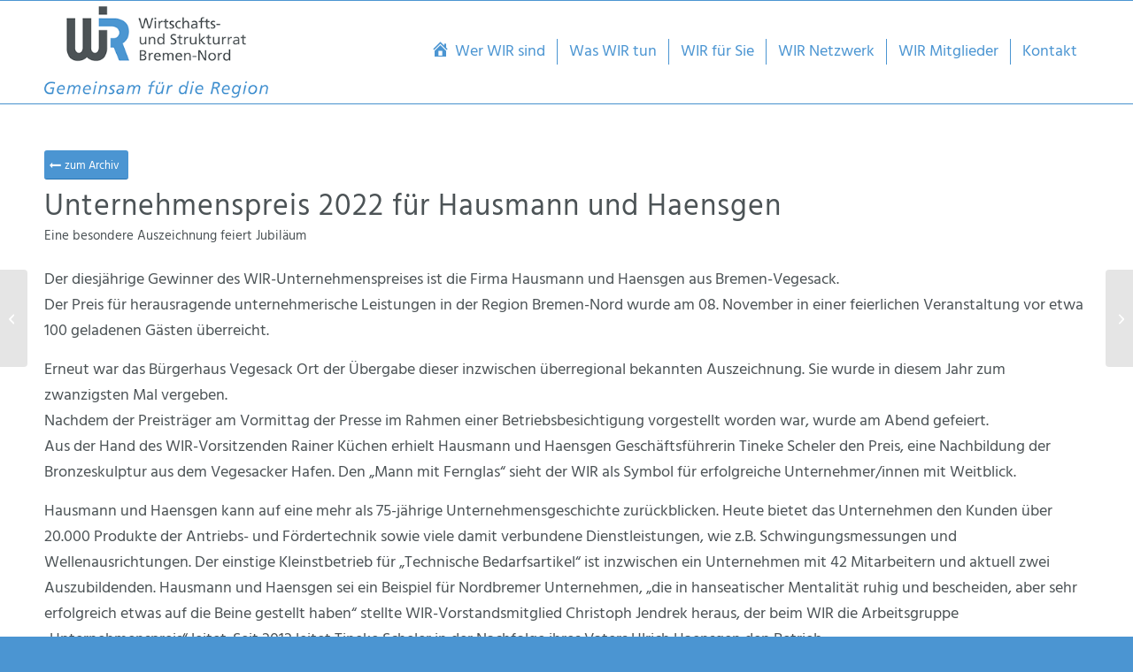

--- FILE ---
content_type: text/html; charset=UTF-8
request_url: https://wir-bremennord.de/2022/11/09/unternehmenspreis-2022-fuer-hausmann-und-haensgen/
body_size: 17041
content:
<!DOCTYPE html>
<html lang="de" class="html_stretched responsive av-preloader-disabled  html_header_top html_logo_left html_main_nav_header html_menu_right html_large html_header_sticky html_header_shrinking html_mobile_menu_tablet html_header_searchicon_disabled html_content_align_center html_header_unstick_top_disabled html_header_stretch_disabled html_av-overlay-side html_av-overlay-side-classic html_av-submenu-noclone html_entry_id_1460 av-cookies-no-cookie-consent av-no-preview av-default-lightbox html_text_menu_active av-mobile-menu-switch-default">
<head>
<meta charset="UTF-8" />
<meta name="robots" content="index, follow" />


<!-- mobile setting -->
<meta name="viewport" content="width=device-width, initial-scale=1">

<!-- Scripts/CSS and wp_head hook -->
<title>Unternehmenspreis 2022 für Hausmann und Haensgen &#8211; wir-bremennord.de</title>
<meta name='robots' content='max-image-preview:large' />
<link rel="alternate" type="application/rss+xml" title="wir-bremennord.de &raquo; Feed" href="https://wir-bremennord.de/feed/" />
<link rel="alternate" type="application/rss+xml" title="wir-bremennord.de &raquo; Kommentar-Feed" href="https://wir-bremennord.de/comments/feed/" />
<link rel="alternate" type="application/rss+xml" title="wir-bremennord.de &raquo; Unternehmenspreis 2022 für Hausmann und Haensgen-Kommentar-Feed" href="https://wir-bremennord.de/2022/11/09/unternehmenspreis-2022-fuer-hausmann-und-haensgen/feed/" />
<link rel="alternate" title="oEmbed (JSON)" type="application/json+oembed" href="https://wir-bremennord.de/wp-json/oembed/1.0/embed?url=https%3A%2F%2Fwir-bremennord.de%2F2022%2F11%2F09%2Funternehmenspreis-2022-fuer-hausmann-und-haensgen%2F" />
<link rel="alternate" title="oEmbed (XML)" type="text/xml+oembed" href="https://wir-bremennord.de/wp-json/oembed/1.0/embed?url=https%3A%2F%2Fwir-bremennord.de%2F2022%2F11%2F09%2Funternehmenspreis-2022-fuer-hausmann-und-haensgen%2F&#038;format=xml" />
<style id='wp-img-auto-sizes-contain-inline-css' type='text/css'>
img:is([sizes=auto i],[sizes^="auto," i]){contain-intrinsic-size:3000px 1500px}
/*# sourceURL=wp-img-auto-sizes-contain-inline-css */
</style>
<link rel='stylesheet' id='dashicons-css' href='https://wir-bremennord.de/wp-includes/css/dashicons.min.css?ver=6.9' type='text/css' media='all' />
<link rel='stylesheet' id='menu-icons-extra-css' href='https://wir-bremennord.de/wp-content/plugins/menu-icons/css/extra.min.css?ver=0.13.20' type='text/css' media='all' />
<style id='wp-emoji-styles-inline-css' type='text/css'>

	img.wp-smiley, img.emoji {
		display: inline !important;
		border: none !important;
		box-shadow: none !important;
		height: 1em !important;
		width: 1em !important;
		margin: 0 0.07em !important;
		vertical-align: -0.1em !important;
		background: none !important;
		padding: 0 !important;
	}
/*# sourceURL=wp-emoji-styles-inline-css */
</style>
<style id='wp-block-library-inline-css' type='text/css'>
:root{--wp-block-synced-color:#7a00df;--wp-block-synced-color--rgb:122,0,223;--wp-bound-block-color:var(--wp-block-synced-color);--wp-editor-canvas-background:#ddd;--wp-admin-theme-color:#007cba;--wp-admin-theme-color--rgb:0,124,186;--wp-admin-theme-color-darker-10:#006ba1;--wp-admin-theme-color-darker-10--rgb:0,107,160.5;--wp-admin-theme-color-darker-20:#005a87;--wp-admin-theme-color-darker-20--rgb:0,90,135;--wp-admin-border-width-focus:2px}@media (min-resolution:192dpi){:root{--wp-admin-border-width-focus:1.5px}}.wp-element-button{cursor:pointer}:root .has-very-light-gray-background-color{background-color:#eee}:root .has-very-dark-gray-background-color{background-color:#313131}:root .has-very-light-gray-color{color:#eee}:root .has-very-dark-gray-color{color:#313131}:root .has-vivid-green-cyan-to-vivid-cyan-blue-gradient-background{background:linear-gradient(135deg,#00d084,#0693e3)}:root .has-purple-crush-gradient-background{background:linear-gradient(135deg,#34e2e4,#4721fb 50%,#ab1dfe)}:root .has-hazy-dawn-gradient-background{background:linear-gradient(135deg,#faaca8,#dad0ec)}:root .has-subdued-olive-gradient-background{background:linear-gradient(135deg,#fafae1,#67a671)}:root .has-atomic-cream-gradient-background{background:linear-gradient(135deg,#fdd79a,#004a59)}:root .has-nightshade-gradient-background{background:linear-gradient(135deg,#330968,#31cdcf)}:root .has-midnight-gradient-background{background:linear-gradient(135deg,#020381,#2874fc)}:root{--wp--preset--font-size--normal:16px;--wp--preset--font-size--huge:42px}.has-regular-font-size{font-size:1em}.has-larger-font-size{font-size:2.625em}.has-normal-font-size{font-size:var(--wp--preset--font-size--normal)}.has-huge-font-size{font-size:var(--wp--preset--font-size--huge)}.has-text-align-center{text-align:center}.has-text-align-left{text-align:left}.has-text-align-right{text-align:right}.has-fit-text{white-space:nowrap!important}#end-resizable-editor-section{display:none}.aligncenter{clear:both}.items-justified-left{justify-content:flex-start}.items-justified-center{justify-content:center}.items-justified-right{justify-content:flex-end}.items-justified-space-between{justify-content:space-between}.screen-reader-text{border:0;clip-path:inset(50%);height:1px;margin:-1px;overflow:hidden;padding:0;position:absolute;width:1px;word-wrap:normal!important}.screen-reader-text:focus{background-color:#ddd;clip-path:none;color:#444;display:block;font-size:1em;height:auto;left:5px;line-height:normal;padding:15px 23px 14px;text-decoration:none;top:5px;width:auto;z-index:100000}html :where(.has-border-color){border-style:solid}html :where([style*=border-top-color]){border-top-style:solid}html :where([style*=border-right-color]){border-right-style:solid}html :where([style*=border-bottom-color]){border-bottom-style:solid}html :where([style*=border-left-color]){border-left-style:solid}html :where([style*=border-width]){border-style:solid}html :where([style*=border-top-width]){border-top-style:solid}html :where([style*=border-right-width]){border-right-style:solid}html :where([style*=border-bottom-width]){border-bottom-style:solid}html :where([style*=border-left-width]){border-left-style:solid}html :where(img[class*=wp-image-]){height:auto;max-width:100%}:where(figure){margin:0 0 1em}html :where(.is-position-sticky){--wp-admin--admin-bar--position-offset:var(--wp-admin--admin-bar--height,0px)}@media screen and (max-width:600px){html :where(.is-position-sticky){--wp-admin--admin-bar--position-offset:0px}}

/*# sourceURL=wp-block-library-inline-css */
</style><style id='global-styles-inline-css' type='text/css'>
:root{--wp--preset--aspect-ratio--square: 1;--wp--preset--aspect-ratio--4-3: 4/3;--wp--preset--aspect-ratio--3-4: 3/4;--wp--preset--aspect-ratio--3-2: 3/2;--wp--preset--aspect-ratio--2-3: 2/3;--wp--preset--aspect-ratio--16-9: 16/9;--wp--preset--aspect-ratio--9-16: 9/16;--wp--preset--color--black: #000000;--wp--preset--color--cyan-bluish-gray: #abb8c3;--wp--preset--color--white: #ffffff;--wp--preset--color--pale-pink: #f78da7;--wp--preset--color--vivid-red: #cf2e2e;--wp--preset--color--luminous-vivid-orange: #ff6900;--wp--preset--color--luminous-vivid-amber: #fcb900;--wp--preset--color--light-green-cyan: #7bdcb5;--wp--preset--color--vivid-green-cyan: #00d084;--wp--preset--color--pale-cyan-blue: #8ed1fc;--wp--preset--color--vivid-cyan-blue: #0693e3;--wp--preset--color--vivid-purple: #9b51e0;--wp--preset--color--metallic-red: #b02b2c;--wp--preset--color--maximum-yellow-red: #edae44;--wp--preset--color--yellow-sun: #eeee22;--wp--preset--color--palm-leaf: #83a846;--wp--preset--color--aero: #7bb0e7;--wp--preset--color--old-lavender: #745f7e;--wp--preset--color--steel-teal: #5f8789;--wp--preset--color--raspberry-pink: #d65799;--wp--preset--color--medium-turquoise: #4ecac2;--wp--preset--gradient--vivid-cyan-blue-to-vivid-purple: linear-gradient(135deg,rgb(6,147,227) 0%,rgb(155,81,224) 100%);--wp--preset--gradient--light-green-cyan-to-vivid-green-cyan: linear-gradient(135deg,rgb(122,220,180) 0%,rgb(0,208,130) 100%);--wp--preset--gradient--luminous-vivid-amber-to-luminous-vivid-orange: linear-gradient(135deg,rgb(252,185,0) 0%,rgb(255,105,0) 100%);--wp--preset--gradient--luminous-vivid-orange-to-vivid-red: linear-gradient(135deg,rgb(255,105,0) 0%,rgb(207,46,46) 100%);--wp--preset--gradient--very-light-gray-to-cyan-bluish-gray: linear-gradient(135deg,rgb(238,238,238) 0%,rgb(169,184,195) 100%);--wp--preset--gradient--cool-to-warm-spectrum: linear-gradient(135deg,rgb(74,234,220) 0%,rgb(151,120,209) 20%,rgb(207,42,186) 40%,rgb(238,44,130) 60%,rgb(251,105,98) 80%,rgb(254,248,76) 100%);--wp--preset--gradient--blush-light-purple: linear-gradient(135deg,rgb(255,206,236) 0%,rgb(152,150,240) 100%);--wp--preset--gradient--blush-bordeaux: linear-gradient(135deg,rgb(254,205,165) 0%,rgb(254,45,45) 50%,rgb(107,0,62) 100%);--wp--preset--gradient--luminous-dusk: linear-gradient(135deg,rgb(255,203,112) 0%,rgb(199,81,192) 50%,rgb(65,88,208) 100%);--wp--preset--gradient--pale-ocean: linear-gradient(135deg,rgb(255,245,203) 0%,rgb(182,227,212) 50%,rgb(51,167,181) 100%);--wp--preset--gradient--electric-grass: linear-gradient(135deg,rgb(202,248,128) 0%,rgb(113,206,126) 100%);--wp--preset--gradient--midnight: linear-gradient(135deg,rgb(2,3,129) 0%,rgb(40,116,252) 100%);--wp--preset--font-size--small: 1rem;--wp--preset--font-size--medium: 1.125rem;--wp--preset--font-size--large: 1.75rem;--wp--preset--font-size--x-large: clamp(1.75rem, 3vw, 2.25rem);--wp--preset--spacing--20: 0.44rem;--wp--preset--spacing--30: 0.67rem;--wp--preset--spacing--40: 1rem;--wp--preset--spacing--50: 1.5rem;--wp--preset--spacing--60: 2.25rem;--wp--preset--spacing--70: 3.38rem;--wp--preset--spacing--80: 5.06rem;--wp--preset--shadow--natural: 6px 6px 9px rgba(0, 0, 0, 0.2);--wp--preset--shadow--deep: 12px 12px 50px rgba(0, 0, 0, 0.4);--wp--preset--shadow--sharp: 6px 6px 0px rgba(0, 0, 0, 0.2);--wp--preset--shadow--outlined: 6px 6px 0px -3px rgb(255, 255, 255), 6px 6px rgb(0, 0, 0);--wp--preset--shadow--crisp: 6px 6px 0px rgb(0, 0, 0);}:root { --wp--style--global--content-size: 800px;--wp--style--global--wide-size: 1130px; }:where(body) { margin: 0; }.wp-site-blocks > .alignleft { float: left; margin-right: 2em; }.wp-site-blocks > .alignright { float: right; margin-left: 2em; }.wp-site-blocks > .aligncenter { justify-content: center; margin-left: auto; margin-right: auto; }:where(.is-layout-flex){gap: 0.5em;}:where(.is-layout-grid){gap: 0.5em;}.is-layout-flow > .alignleft{float: left;margin-inline-start: 0;margin-inline-end: 2em;}.is-layout-flow > .alignright{float: right;margin-inline-start: 2em;margin-inline-end: 0;}.is-layout-flow > .aligncenter{margin-left: auto !important;margin-right: auto !important;}.is-layout-constrained > .alignleft{float: left;margin-inline-start: 0;margin-inline-end: 2em;}.is-layout-constrained > .alignright{float: right;margin-inline-start: 2em;margin-inline-end: 0;}.is-layout-constrained > .aligncenter{margin-left: auto !important;margin-right: auto !important;}.is-layout-constrained > :where(:not(.alignleft):not(.alignright):not(.alignfull)){max-width: var(--wp--style--global--content-size);margin-left: auto !important;margin-right: auto !important;}.is-layout-constrained > .alignwide{max-width: var(--wp--style--global--wide-size);}body .is-layout-flex{display: flex;}.is-layout-flex{flex-wrap: wrap;align-items: center;}.is-layout-flex > :is(*, div){margin: 0;}body .is-layout-grid{display: grid;}.is-layout-grid > :is(*, div){margin: 0;}body{padding-top: 0px;padding-right: 0px;padding-bottom: 0px;padding-left: 0px;}a:where(:not(.wp-element-button)){text-decoration: underline;}:root :where(.wp-element-button, .wp-block-button__link){background-color: #32373c;border-width: 0;color: #fff;font-family: inherit;font-size: inherit;font-style: inherit;font-weight: inherit;letter-spacing: inherit;line-height: inherit;padding-top: calc(0.667em + 2px);padding-right: calc(1.333em + 2px);padding-bottom: calc(0.667em + 2px);padding-left: calc(1.333em + 2px);text-decoration: none;text-transform: inherit;}.has-black-color{color: var(--wp--preset--color--black) !important;}.has-cyan-bluish-gray-color{color: var(--wp--preset--color--cyan-bluish-gray) !important;}.has-white-color{color: var(--wp--preset--color--white) !important;}.has-pale-pink-color{color: var(--wp--preset--color--pale-pink) !important;}.has-vivid-red-color{color: var(--wp--preset--color--vivid-red) !important;}.has-luminous-vivid-orange-color{color: var(--wp--preset--color--luminous-vivid-orange) !important;}.has-luminous-vivid-amber-color{color: var(--wp--preset--color--luminous-vivid-amber) !important;}.has-light-green-cyan-color{color: var(--wp--preset--color--light-green-cyan) !important;}.has-vivid-green-cyan-color{color: var(--wp--preset--color--vivid-green-cyan) !important;}.has-pale-cyan-blue-color{color: var(--wp--preset--color--pale-cyan-blue) !important;}.has-vivid-cyan-blue-color{color: var(--wp--preset--color--vivid-cyan-blue) !important;}.has-vivid-purple-color{color: var(--wp--preset--color--vivid-purple) !important;}.has-metallic-red-color{color: var(--wp--preset--color--metallic-red) !important;}.has-maximum-yellow-red-color{color: var(--wp--preset--color--maximum-yellow-red) !important;}.has-yellow-sun-color{color: var(--wp--preset--color--yellow-sun) !important;}.has-palm-leaf-color{color: var(--wp--preset--color--palm-leaf) !important;}.has-aero-color{color: var(--wp--preset--color--aero) !important;}.has-old-lavender-color{color: var(--wp--preset--color--old-lavender) !important;}.has-steel-teal-color{color: var(--wp--preset--color--steel-teal) !important;}.has-raspberry-pink-color{color: var(--wp--preset--color--raspberry-pink) !important;}.has-medium-turquoise-color{color: var(--wp--preset--color--medium-turquoise) !important;}.has-black-background-color{background-color: var(--wp--preset--color--black) !important;}.has-cyan-bluish-gray-background-color{background-color: var(--wp--preset--color--cyan-bluish-gray) !important;}.has-white-background-color{background-color: var(--wp--preset--color--white) !important;}.has-pale-pink-background-color{background-color: var(--wp--preset--color--pale-pink) !important;}.has-vivid-red-background-color{background-color: var(--wp--preset--color--vivid-red) !important;}.has-luminous-vivid-orange-background-color{background-color: var(--wp--preset--color--luminous-vivid-orange) !important;}.has-luminous-vivid-amber-background-color{background-color: var(--wp--preset--color--luminous-vivid-amber) !important;}.has-light-green-cyan-background-color{background-color: var(--wp--preset--color--light-green-cyan) !important;}.has-vivid-green-cyan-background-color{background-color: var(--wp--preset--color--vivid-green-cyan) !important;}.has-pale-cyan-blue-background-color{background-color: var(--wp--preset--color--pale-cyan-blue) !important;}.has-vivid-cyan-blue-background-color{background-color: var(--wp--preset--color--vivid-cyan-blue) !important;}.has-vivid-purple-background-color{background-color: var(--wp--preset--color--vivid-purple) !important;}.has-metallic-red-background-color{background-color: var(--wp--preset--color--metallic-red) !important;}.has-maximum-yellow-red-background-color{background-color: var(--wp--preset--color--maximum-yellow-red) !important;}.has-yellow-sun-background-color{background-color: var(--wp--preset--color--yellow-sun) !important;}.has-palm-leaf-background-color{background-color: var(--wp--preset--color--palm-leaf) !important;}.has-aero-background-color{background-color: var(--wp--preset--color--aero) !important;}.has-old-lavender-background-color{background-color: var(--wp--preset--color--old-lavender) !important;}.has-steel-teal-background-color{background-color: var(--wp--preset--color--steel-teal) !important;}.has-raspberry-pink-background-color{background-color: var(--wp--preset--color--raspberry-pink) !important;}.has-medium-turquoise-background-color{background-color: var(--wp--preset--color--medium-turquoise) !important;}.has-black-border-color{border-color: var(--wp--preset--color--black) !important;}.has-cyan-bluish-gray-border-color{border-color: var(--wp--preset--color--cyan-bluish-gray) !important;}.has-white-border-color{border-color: var(--wp--preset--color--white) !important;}.has-pale-pink-border-color{border-color: var(--wp--preset--color--pale-pink) !important;}.has-vivid-red-border-color{border-color: var(--wp--preset--color--vivid-red) !important;}.has-luminous-vivid-orange-border-color{border-color: var(--wp--preset--color--luminous-vivid-orange) !important;}.has-luminous-vivid-amber-border-color{border-color: var(--wp--preset--color--luminous-vivid-amber) !important;}.has-light-green-cyan-border-color{border-color: var(--wp--preset--color--light-green-cyan) !important;}.has-vivid-green-cyan-border-color{border-color: var(--wp--preset--color--vivid-green-cyan) !important;}.has-pale-cyan-blue-border-color{border-color: var(--wp--preset--color--pale-cyan-blue) !important;}.has-vivid-cyan-blue-border-color{border-color: var(--wp--preset--color--vivid-cyan-blue) !important;}.has-vivid-purple-border-color{border-color: var(--wp--preset--color--vivid-purple) !important;}.has-metallic-red-border-color{border-color: var(--wp--preset--color--metallic-red) !important;}.has-maximum-yellow-red-border-color{border-color: var(--wp--preset--color--maximum-yellow-red) !important;}.has-yellow-sun-border-color{border-color: var(--wp--preset--color--yellow-sun) !important;}.has-palm-leaf-border-color{border-color: var(--wp--preset--color--palm-leaf) !important;}.has-aero-border-color{border-color: var(--wp--preset--color--aero) !important;}.has-old-lavender-border-color{border-color: var(--wp--preset--color--old-lavender) !important;}.has-steel-teal-border-color{border-color: var(--wp--preset--color--steel-teal) !important;}.has-raspberry-pink-border-color{border-color: var(--wp--preset--color--raspberry-pink) !important;}.has-medium-turquoise-border-color{border-color: var(--wp--preset--color--medium-turquoise) !important;}.has-vivid-cyan-blue-to-vivid-purple-gradient-background{background: var(--wp--preset--gradient--vivid-cyan-blue-to-vivid-purple) !important;}.has-light-green-cyan-to-vivid-green-cyan-gradient-background{background: var(--wp--preset--gradient--light-green-cyan-to-vivid-green-cyan) !important;}.has-luminous-vivid-amber-to-luminous-vivid-orange-gradient-background{background: var(--wp--preset--gradient--luminous-vivid-amber-to-luminous-vivid-orange) !important;}.has-luminous-vivid-orange-to-vivid-red-gradient-background{background: var(--wp--preset--gradient--luminous-vivid-orange-to-vivid-red) !important;}.has-very-light-gray-to-cyan-bluish-gray-gradient-background{background: var(--wp--preset--gradient--very-light-gray-to-cyan-bluish-gray) !important;}.has-cool-to-warm-spectrum-gradient-background{background: var(--wp--preset--gradient--cool-to-warm-spectrum) !important;}.has-blush-light-purple-gradient-background{background: var(--wp--preset--gradient--blush-light-purple) !important;}.has-blush-bordeaux-gradient-background{background: var(--wp--preset--gradient--blush-bordeaux) !important;}.has-luminous-dusk-gradient-background{background: var(--wp--preset--gradient--luminous-dusk) !important;}.has-pale-ocean-gradient-background{background: var(--wp--preset--gradient--pale-ocean) !important;}.has-electric-grass-gradient-background{background: var(--wp--preset--gradient--electric-grass) !important;}.has-midnight-gradient-background{background: var(--wp--preset--gradient--midnight) !important;}.has-small-font-size{font-size: var(--wp--preset--font-size--small) !important;}.has-medium-font-size{font-size: var(--wp--preset--font-size--medium) !important;}.has-large-font-size{font-size: var(--wp--preset--font-size--large) !important;}.has-x-large-font-size{font-size: var(--wp--preset--font-size--x-large) !important;}
/*# sourceURL=global-styles-inline-css */
</style>

<link rel='stylesheet' id='wpdreams-asl-basic-css' href='https://wir-bremennord.de/wp-content/plugins/ajax-search-lite/css/style.basic.css?ver=4.13.4' type='text/css' media='all' />
<style id='wpdreams-asl-basic-inline-css' type='text/css'>

					div[id*='ajaxsearchlitesettings'].searchsettings .asl_option_inner label {
						font-size: 0px !important;
						color: rgba(0, 0, 0, 0);
					}
					div[id*='ajaxsearchlitesettings'].searchsettings .asl_option_inner label:after {
						font-size: 11px !important;
						position: absolute;
						top: 0;
						left: 0;
						z-index: 1;
					}
					.asl_w_container {
						width: 100%;
						margin: 0px 0px 0px 0px;
						min-width: 200px;
					}
					div[id*='ajaxsearchlite'].asl_m {
						width: 100%;
					}
					div[id*='ajaxsearchliteres'].wpdreams_asl_results div.resdrg span.highlighted {
						font-weight: bold;
						color: rgba(217, 49, 43, 1);
						background-color: rgba(238, 238, 238, 1);
					}
					div[id*='ajaxsearchliteres'].wpdreams_asl_results .results img.asl_image {
						width: 70px;
						height: 70px;
						object-fit: cover;
					}
					div[id*='ajaxsearchlite'].asl_r .results {
						max-height: none;
					}
					div[id*='ajaxsearchlite'].asl_r {
						position: absolute;
					}
				
							.asl_w, .asl_w * {font-family:&quot;Lato&quot; !important;}
							.asl_m input[type=search]::placeholder{font-family:&quot;Lato&quot; !important;}
							.asl_m input[type=search]::-webkit-input-placeholder{font-family:&quot;Lato&quot; !important;}
							.asl_m input[type=search]::-moz-placeholder{font-family:&quot;Lato&quot; !important;}
							.asl_m input[type=search]:-ms-input-placeholder{font-family:&quot;Lato&quot; !important;}
						
						div.asl_r.asl_w.vertical .results .item::after {
							display: block;
							position: absolute;
							bottom: 0;
							content: '';
							height: 1px;
							width: 100%;
							background: #D8D8D8;
						}
						div.asl_r.asl_w.vertical .results .item.asl_last_item::after {
							display: none;
						}
					 
div.asl_w .probox .proinput input::placeholder {
font-family: 'hind-v15-latin',sans-serif !important;
}

div.asl_m .probox .promagnifier .innericon svg, div.asl_m .probox .prosettings .innericon svg, div.asl_m .probox .proloading svg {
  font-family: 'hind-v15-latin',sans-serif !important;
}

#ajaxsearchlite1 .probox .proinput input, div.asl_w .probox .proinput input {
font-family: 'hind-v15-latin',sans-serif !important;
}

#ajaxsearchlite1 .probox .proinput, div.asl_w .probox .proinput {
font-family: 'hind-v15-latin',sans-serif !important;
}

div.asl_w .probox .proinput input::placeholder {
font-family: 'hind-v15-latin',sans-serif !important;
}
/*# sourceURL=wpdreams-asl-basic-inline-css */
</style>
<link rel='stylesheet' id='wpdreams-asl-instance-css' href='https://wir-bremennord.de/wp-content/plugins/ajax-search-lite/css/style-simple-blue.css?ver=4.13.4' type='text/css' media='all' />
<link rel='stylesheet' id='avia-merged-styles-css' href='https://wir-bremennord.de/wp-content/uploads/dynamic_avia/avia-merged-styles-896fcbc3b4912a4ccc482dcf2cab5b3c---693fd54f4cd7a.css' type='text/css' media='all' />
<link rel='stylesheet' id='avia-single-post-1460-css' href='https://wir-bremennord.de/wp-content/uploads/dynamic_avia/avia_posts_css/post-1460.css?ver=ver-1765976075' type='text/css' media='all' />
<script type="text/javascript" src="https://wir-bremennord.de/wp-includes/js/jquery/jquery.min.js?ver=3.7.1" id="jquery-core-js"></script>
<script type="text/javascript" src="https://wir-bremennord.de/wp-includes/js/jquery/jquery-migrate.min.js?ver=3.4.1" id="jquery-migrate-js"></script>
<script type="text/javascript" src="https://wir-bremennord.de/wp-content/uploads/dynamic_avia/avia-head-scripts-df7886ac2fb9574a410d05285be45af0---693fd54f54309.js" id="avia-head-scripts-js"></script>
<link rel="https://api.w.org/" href="https://wir-bremennord.de/wp-json/" /><link rel="alternate" title="JSON" type="application/json" href="https://wir-bremennord.de/wp-json/wp/v2/posts/1460" /><link rel="EditURI" type="application/rsd+xml" title="RSD" href="https://wir-bremennord.de/xmlrpc.php?rsd" />
<meta name="generator" content="WordPress 6.9" />
<link rel="canonical" href="https://wir-bremennord.de/2022/11/09/unternehmenspreis-2022-fuer-hausmann-und-haensgen/" />
<link rel='shortlink' href='https://wir-bremennord.de/?p=1460' />

<link rel="icon" href="https://wir-bremennord.de/wp-content/uploads/2022/03/WIR-BREMENNORD.jpg" type="image/x-icon">
<!--[if lt IE 9]><script src="https://wir-bremennord.de/wp-content/themes/enfold/js/html5shiv.js"></script><![endif]--><link rel="profile" href="https://gmpg.org/xfn/11" />
<link rel="alternate" type="application/rss+xml" title="wir-bremennord.de RSS2 Feed" href="https://wir-bremennord.de/feed/" />
<link rel="pingback" href="https://wir-bremennord.de/xmlrpc.php" />

<!-- To speed up the rendering and to display the site as fast as possible to the user we include some styles and scripts for above the fold content inline -->
<script type="text/javascript">'use strict';var avia_is_mobile=!1;if(/Android|webOS|iPhone|iPad|iPod|BlackBerry|IEMobile|Opera Mini/i.test(navigator.userAgent)&&'ontouchstart' in document.documentElement){avia_is_mobile=!0;document.documentElement.className+=' avia_mobile '}
else{document.documentElement.className+=' avia_desktop '};document.documentElement.className+=' js_active ';(function(){var e=['-webkit-','-moz-','-ms-',''],n='',o=!1,a=!1;for(var t in e){if(e[t]+'transform' in document.documentElement.style){o=!0;n=e[t]+'transform'};if(e[t]+'perspective' in document.documentElement.style){a=!0}};if(o){document.documentElement.className+=' avia_transform '};if(a){document.documentElement.className+=' avia_transform3d '};if(typeof document.getElementsByClassName=='function'&&typeof document.documentElement.getBoundingClientRect=='function'&&avia_is_mobile==!1){if(n&&window.innerHeight>0){setTimeout(function(){var e=0,o={},a=0,t=document.getElementsByClassName('av-parallax'),i=window.pageYOffset||document.documentElement.scrollTop;for(e=0;e<t.length;e++){t[e].style.top='0px';o=t[e].getBoundingClientRect();a=Math.ceil((window.innerHeight+i-o.top)*0.3);t[e].style[n]='translate(0px, '+a+'px)';t[e].style.top='auto';t[e].className+=' enabled-parallax '}},50)}}})();</script><link rel="icon" href="https://wir-bremennord.de/wp-content/uploads/2022/03/cropped-WIR-BREMENNORD-32x32.jpg" sizes="32x32" />
<link rel="icon" href="https://wir-bremennord.de/wp-content/uploads/2022/03/cropped-WIR-BREMENNORD-192x192.jpg" sizes="192x192" />
<link rel="apple-touch-icon" href="https://wir-bremennord.de/wp-content/uploads/2022/03/cropped-WIR-BREMENNORD-180x180.jpg" />
<meta name="msapplication-TileImage" content="https://wir-bremennord.de/wp-content/uploads/2022/03/cropped-WIR-BREMENNORD-270x270.jpg" />
		<style type="text/css" id="wp-custom-css">
			.main_color .av-timeline-nav a span {
  background-color: #4b96d2;
}

.avia-timeline .milestone_icon {
display: none;

}

.template-page .entry-content-wrapper h2 {
  text-transform: uppercase;
  letter-spacing: 0px;
}

.avia-timeline-horizontal.av-milestone-placement-top .av-milestone-date {
  margin: 0;
  padding: 0px 30px 30px 0px;
}

#socket .container {
  padding-top: 15px;
  padding-bottom: 15px;
  font-size: 15px;
}

#top #wrap_all .main_color h3 {
 
  font-size: 18px;

}

@media only screen and (max-width: 1024px) {
.responsive #scroll-top-link {
  display: block !important;
}
	#top #header .av-main-nav > li > a .avia-menu-text {
		font-size: 14px;
	}}

div.asl_w .probox .proinput input::placeholder {
font-family: 'hind-v15-latin',sans-serif !important;
}

div.asl_m .probox .promagnifier .innericon svg, div.asl_m .probox .prosettings .innericon svg, div.asl_m .probox .proloading svg {
  font-family: 'hind-v15-latin',sans-serif !important;
}

#ajaxsearchlite1 .probox .proinput input, div.asl_w .probox .proinput input {
font-family: 'hind-v15-latin',sans-serif !important;
}

#ajaxsearchlite1 .probox .proinput, div.asl_w .probox .proinput {
font-family: 'hind-v15-latin',sans-serif !important;
}

div.asl_w .probox .proinput input::placeholder {
font-family: 'hind-v15-latin',sans-serif !important;
}

.team-member-description {
  font-size: 14px;
  line-height: 14px;
}

.team-member-job-title {
  margin-top: 0px;
  font-size: 14px;
  line-height: 14px;
  font-weight: 600;
}		</style>
		<style type="text/css">
		@font-face {font-family: 'entypo-fontello-enfold'; font-weight: normal; font-style: normal; font-display: auto;
		src: url('https://wir-bremennord.de/wp-content/themes/enfold/config-templatebuilder/avia-template-builder/assets/fonts/entypo-fontello-enfold/entypo-fontello-enfold.woff2') format('woff2'),
		url('https://wir-bremennord.de/wp-content/themes/enfold/config-templatebuilder/avia-template-builder/assets/fonts/entypo-fontello-enfold/entypo-fontello-enfold.woff') format('woff'),
		url('https://wir-bremennord.de/wp-content/themes/enfold/config-templatebuilder/avia-template-builder/assets/fonts/entypo-fontello-enfold/entypo-fontello-enfold.ttf') format('truetype'),
		url('https://wir-bremennord.de/wp-content/themes/enfold/config-templatebuilder/avia-template-builder/assets/fonts/entypo-fontello-enfold/entypo-fontello-enfold.svg#entypo-fontello-enfold') format('svg'),
		url('https://wir-bremennord.de/wp-content/themes/enfold/config-templatebuilder/avia-template-builder/assets/fonts/entypo-fontello-enfold/entypo-fontello-enfold.eot'),
		url('https://wir-bremennord.de/wp-content/themes/enfold/config-templatebuilder/avia-template-builder/assets/fonts/entypo-fontello-enfold/entypo-fontello-enfold.eot?#iefix') format('embedded-opentype');
		}

		#top .avia-font-entypo-fontello-enfold, body .avia-font-entypo-fontello-enfold, html body [data-av_iconfont='entypo-fontello-enfold']:before{ font-family: 'entypo-fontello-enfold'; }
		
		@font-face {font-family: 'entypo-fontello'; font-weight: normal; font-style: normal; font-display: auto;
		src: url('https://wir-bremennord.de/wp-content/themes/enfold/config-templatebuilder/avia-template-builder/assets/fonts/entypo-fontello/entypo-fontello.woff2') format('woff2'),
		url('https://wir-bremennord.de/wp-content/themes/enfold/config-templatebuilder/avia-template-builder/assets/fonts/entypo-fontello/entypo-fontello.woff') format('woff'),
		url('https://wir-bremennord.de/wp-content/themes/enfold/config-templatebuilder/avia-template-builder/assets/fonts/entypo-fontello/entypo-fontello.ttf') format('truetype'),
		url('https://wir-bremennord.de/wp-content/themes/enfold/config-templatebuilder/avia-template-builder/assets/fonts/entypo-fontello/entypo-fontello.svg#entypo-fontello') format('svg'),
		url('https://wir-bremennord.de/wp-content/themes/enfold/config-templatebuilder/avia-template-builder/assets/fonts/entypo-fontello/entypo-fontello.eot'),
		url('https://wir-bremennord.de/wp-content/themes/enfold/config-templatebuilder/avia-template-builder/assets/fonts/entypo-fontello/entypo-fontello.eot?#iefix') format('embedded-opentype');
		}

		#top .avia-font-entypo-fontello, body .avia-font-entypo-fontello, html body [data-av_iconfont='entypo-fontello']:before{ font-family: 'entypo-fontello'; }
		
		@font-face {font-family: 'fontello'; font-weight: normal; font-style: normal; font-display: auto;
		src: url('https://wir-bremennord.de/wp-content/uploads/avia_fonts/fontello/fontello.woff2') format('woff2'),
		url('https://wir-bremennord.de/wp-content/uploads/avia_fonts/fontello/fontello.woff') format('woff'),
		url('https://wir-bremennord.de/wp-content/uploads/avia_fonts/fontello/fontello.ttf') format('truetype'),
		url('https://wir-bremennord.de/wp-content/uploads/avia_fonts/fontello/fontello.svg#fontello') format('svg'),
		url('https://wir-bremennord.de/wp-content/uploads/avia_fonts/fontello/fontello.eot'),
		url('https://wir-bremennord.de/wp-content/uploads/avia_fonts/fontello/fontello.eot?#iefix') format('embedded-opentype');
		}

		#top .avia-font-fontello, body .avia-font-fontello, html body [data-av_iconfont='fontello']:before{ font-family: 'fontello'; }
		</style>

<!--
Debugging Info for Theme support: 

Theme: Enfold
Version: 7.1.3
Installed: enfold
AviaFramework Version: 5.6
AviaBuilder Version: 6.0
aviaElementManager Version: 1.0.1
- - - - - - - - - - -
ChildTheme: WIR
ChildTheme Version: 1.0
ChildTheme Installed: enfold

- - - - - - - - - - -
ML:512-PU:75-PLA:3
WP:6.9
Compress: CSS:all theme files - JS:all theme files
Updates: enabled - token has changed and not verified
PLAu:3
-->
</head>

<body id="top" class="wp-singular post-template-default single single-post postid-1460 single-format-standard wp-theme-enfold wp-child-theme-WIR stretched rtl_columns av-curtain-numeric hind-v15-latin-custom hind-v15-latin  post-type-post category-allgemein avia-responsive-images-support" itemscope="itemscope" itemtype="https://schema.org/WebPage" >

	
	<div id='wrap_all'>

	
<header id='header' class='all_colors header_color light_bg_color  av_header_top av_logo_left av_main_nav_header av_menu_right av_large av_header_sticky av_header_shrinking av_header_stretch_disabled av_mobile_menu_tablet av_header_searchicon_disabled av_header_unstick_top_disabled av_seperator_small_border av_bottom_nav_disabled '  data-av_shrink_factor='50' role="banner" itemscope="itemscope" itemtype="https://schema.org/WPHeader" >

		<div  id='header_main' class='container_wrap container_wrap_logo'>

        <div class='container av-logo-container'><div class='inner-container'><span class='logo avia-standard-logo'><a href='https://wir-bremennord.de/' class='' aria-label='Wirtschaft und Strukturrat Bremen Nord' title='Wirtschaft und Strukturrat Bremen Nord'><img src="https://wir-bremennord.de/wp-content/uploads/2022/03/Wirtschaft-und-Strukturrat-Bremen-Nord.png" srcset="https://wir-bremennord.de/wp-content/uploads/2022/03/Wirtschaft-und-Strukturrat-Bremen-Nord.png 340w, https://wir-bremennord.de/wp-content/uploads/2022/03/Wirtschaft-und-Strukturrat-Bremen-Nord-300x138.png 300w" sizes="(max-width: 340px) 100vw, 340px" height="100" width="300" alt='wir-bremennord.de' title='Wirtschaft und Strukturrat Bremen Nord' /></a></span><nav class='main_menu' data-selectname='Wähle eine Seite'  role="navigation" itemscope="itemscope" itemtype="https://schema.org/SiteNavigationElement" ><div class="avia-menu av-main-nav-wrap"><ul role="menu" class="menu av-main-nav" id="avia-menu"><li role="menuitem" id="menu-item-26" class="menu-item menu-item-type-post_type menu-item-object-page menu-item-home menu-item-has-children menu-item-top-level menu-item-top-level-1"><a href="https://wir-bremennord.de/" itemprop="url" tabindex="0"><span class="avia-bullet"></span><span class="avia-menu-text"><i class="_mi _before dashicons dashicons-admin-home" aria-hidden="true"></i><span>Wer WIR sind</span></span><span class="avia-menu-fx"><span class="avia-arrow-wrap"><span class="avia-arrow"></span></span></span></a>


<ul class="sub-menu">
	<li role="menuitem" id="menu-item-828" class="menu-item menu-item-type-post_type menu-item-object-page"><a href="https://wir-bremennord.de/start/der-vorstand/" itemprop="url" tabindex="0"><span class="avia-bullet"></span><span class="avia-menu-text">Der Vorstand</span></a></li>
	<li role="menuitem" id="menu-item-1359" class="menu-item menu-item-type-post_type menu-item-object-page"><a href="https://wir-bremennord.de/start/der-unternehmenspreis/" itemprop="url" tabindex="0"><span class="avia-bullet"></span><span class="avia-menu-text">Der Unternehmenspreis</span></a></li>
</ul>
</li>
<li role="menuitem" id="menu-item-41" class="menu-item menu-item-type-post_type menu-item-object-page menu-item-has-children menu-item-top-level menu-item-top-level-2"><a href="https://wir-bremennord.de/was-wir-tun/" itemprop="url" tabindex="0"><span class="avia-bullet"></span><span class="avia-menu-text">Was WIR tun</span><span class="avia-menu-fx"><span class="avia-arrow-wrap"><span class="avia-arrow"></span></span></span></a>


<ul class="sub-menu">
	<li role="menuitem" id="menu-item-1569" class="menu-item menu-item-type-post_type menu-item-object-page"><a href="https://wir-bremennord.de/was-wir-tun/" itemprop="url" tabindex="0"><span class="avia-bullet"></span><span class="avia-menu-text">WIR &#8211; Ziele</span></a></li>
	<li role="menuitem" id="menu-item-1567" class="menu-item menu-item-type-post_type menu-item-object-page"><a href="https://wir-bremennord.de/bauprojekte-im-bremer-norden/" itemprop="url" tabindex="0"><span class="avia-bullet"></span><span class="avia-menu-text">Aktionsbündnis Mittelzentrum Vegesack</span></a></li>
</ul>
</li>
<li role="menuitem" id="menu-item-42" class="menu-item menu-item-type-post_type menu-item-object-page menu-item-top-level menu-item-top-level-3"><a href="https://wir-bremennord.de/wir-fuer-sie/" itemprop="url" tabindex="0"><span class="avia-bullet"></span><span class="avia-menu-text">WIR für Sie</span><span class="avia-menu-fx"><span class="avia-arrow-wrap"><span class="avia-arrow"></span></span></span></a></li>
<li role="menuitem" id="menu-item-44" class="menu-item menu-item-type-post_type menu-item-object-page menu-item-top-level menu-item-top-level-4"><a href="https://wir-bremennord.de/wir-netzwerk/" itemprop="url" tabindex="0"><span class="avia-bullet"></span><span class="avia-menu-text">WIR Netzwerk</span><span class="avia-menu-fx"><span class="avia-arrow-wrap"><span class="avia-arrow"></span></span></span></a></li>
<li role="menuitem" id="menu-item-43" class="menu-item menu-item-type-post_type menu-item-object-page menu-item-top-level menu-item-top-level-5"><a href="https://wir-bremennord.de/wir-mitglieder/" itemprop="url" tabindex="0"><span class="avia-bullet"></span><span class="avia-menu-text">WIR Mitglieder</span><span class="avia-menu-fx"><span class="avia-arrow-wrap"><span class="avia-arrow"></span></span></span></a></li>
<li role="menuitem" id="menu-item-894" class="menu-item menu-item-type-post_type menu-item-object-page menu-item-top-level menu-item-top-level-6"><a href="https://wir-bremennord.de/kontakt/" itemprop="url" tabindex="0"><span class="avia-bullet"></span><span class="avia-menu-text">Kontakt</span><span class="avia-menu-fx"><span class="avia-arrow-wrap"><span class="avia-arrow"></span></span></span></a></li>
<li class="av-burger-menu-main menu-item-avia-special " role="menuitem">
	        			<a href="#" aria-label="Menü" aria-hidden="false">
							<span class="av-hamburger av-hamburger--spin av-js-hamburger">
								<span class="av-hamburger-box">
						          <span class="av-hamburger-inner"></span>
						          <strong>Menü</strong>
								</span>
							</span>
							<span class="avia_hidden_link_text">Menü</span>
						</a>
	        		   </li></ul></div></nav></div> </div> 
		<!-- end container_wrap-->
		</div>
<div class="header_bg"></div>
<!-- end header -->
</header>

	<div id='main' class='all_colors' data-scroll-offset='116'>

	<div   class='main_color container_wrap_first container_wrap fullsize'  ><div class='container av-section-cont-open' ><main  role="main" itemscope="itemscope" itemtype="https://schema.org/Blog"  class='template-page content  av-content-full alpha units'><div class='post-entry post-entry-type-page post-entry-1460'><div class='entry-content-wrapper clearfix'><div  class='avia-button-wrap av-b1zvlg-7ffd895ddef22412e698dfa1b8b65239-wrap avia-button-left  avia-builder-el-0  el_before_av_one_full  avia-builder-el-first '><a href='https://wir-bremennord.de/archiv/'  class='avia-button av-b1zvlg-7ffd895ddef22412e698dfa1b8b65239 av-link-btn avia-icon_select-yes-left-icon avia-size-small avia-position-left avia-color-theme-color'   aria-label="zum Archiv"><span class='avia_button_icon avia_button_icon_left avia-iconfont avia-font-entypo-fontello' data-av_icon='' data-av_iconfont='entypo-fontello' ></span><span class='avia_iconbox_title' >zum Archiv</span></a></div>
<div  class='flex_column av-9u05pg-11564993bb49a8f63c3fff07d99c2bc6 av_one_full  avia-builder-el-1  el_after_av_button  el_before_av_one_fourth  first flex_column_div  '     ><div  class='av-special-heading av-la9jp9k7-c6e8019f7065a32bc1f364f91f584cd0 av-special-heading-h1 blockquote modern-quote  avia-builder-el-2  el_before_av_textblock  avia-builder-el-first '><h1 class='av-special-heading-tag '  itemprop="headline"  >Unternehmenspreis 2022 für Hausmann und Haensgen</h1><div class='av-subheading av-subheading_below'><p>Eine besondere Auszeichnung feiert Jubiläum</p>
</div><div class="special-heading-border"><div class="special-heading-inner-border"></div></div></div>
<section  class='av_textblock_section av-la9jpsyb-1c6e60ed67db47dd262da429a418c246 '   itemscope="itemscope" itemtype="https://schema.org/BlogPosting" itemprop="blogPost" ><div class='avia_textblock'  itemprop="text" ><p>Der diesjährige Gewinner des WIR-Unternehmenspreises ist die Firma Hausmann und Haensgen aus Bremen-Vegesack.<br />
Der Preis für herausragende unternehmerische Leistungen in der Region Bremen-Nord wurde am 08. November in einer feierlichen Veranstaltung vor etwa 100 geladenen Gästen überreicht.</p>
<p>Erneut war das Bürgerhaus Vegesack Ort der Übergabe dieser inzwischen überregional bekannten Auszeichnung. Sie wurde in diesem Jahr zum zwanzigsten Mal vergeben.<br />
Nachdem der Preisträger am Vormittag der Presse im Rahmen einer Betriebsbesichtigung vorgestellt worden war, wurde am Abend gefeiert.<br />
Aus der Hand des WIR-Vorsitzenden Rainer Küchen erhielt Hausmann und Haensgen Geschäftsführerin Tineke Scheler den Preis, eine Nachbildung der Bronzeskulptur aus dem Vegesacker Hafen. Den &#8222;Mann mit Fernglas&#8220; sieht der WIR als Symbol für erfolgreiche Unternehmer/innen mit Weitblick.</p>
<p>Hausmann und Haensgen kann auf eine mehr als 75-jährige Unternehmensgeschichte zurückblicken. Heute bietet das Unternehmen den Kunden über 20.000 Produkte der Antriebs- und Fördertechnik sowie viele damit verbundene Dienstleistungen, wie z.B. Schwingungsmessungen und Wellenausrichtungen. Der einstige Kleinstbetrieb für &#8222;Technische Bedarfsartikel&#8220; ist inzwischen ein Unternehmen mit 42 Mitarbeitern und aktuell zwei Auszubildenden. Hausmann und Haensgen sei ein Beispiel für Nordbremer Unternehmen, &#8222;die in hanseatischer Mentalität ruhig und bescheiden, aber sehr erfolgreich etwas auf die Beine gestellt haben&#8220; stellte WIR-Vorstandsmitglied Christoph Jendrek heraus, der beim WIR die Arbeitsgruppe &#8222;Unternehmenspreis&#8220; leitet. Seit 2012 leitet Tineke Scheler in der Nachfolge ihres Vaters Ulrich Haensgen den Betrieb.</p>
<p>Die Festrede zur diesjährigen Preisvergabe hielt Joachim Ossmann, Vorsitzender der Geschäftsführung Agentur für Arbeit Bremen-Bremerhaven. Die eingehende Begründung für die Preisvergabe an Hausmann und Haensgen gab Senator a.D. Ronald-Mike Neumeyer.</p>
</div></section></div><div  class='flex_column av-78u190-9cbc0d30554d8dfcbc34c3ce36af882c av_one_fourth  avia-builder-el-4  el_after_av_one_full  el_before_av_one_fourth  first flex_column_div  column-top-margin'     ><div  class='avia-image-container av-la9jtphi-4d747d76cf820119095b4b0ed6e68841 av-styling- av-img-linked avia-align-center  avia-builder-el-5  el_before_av_textblock  avia-builder-el-first '   itemprop="image" itemscope="itemscope" itemtype="https://schema.org/ImageObject" ><div class="avia-image-container-inner"><div class="avia-image-overlay-wrap"><a href="https://wir-bremennord.de/wp-content/uploads/2022/11/Wirtschaftsrat-Bremen-Nord-Unternehmenspreisverleihung-2022-773x1030.jpeg" data-srcset="https://wir-bremennord.de/wp-content/uploads/2022/11/Wirtschaftsrat-Bremen-Nord-Unternehmenspreisverleihung-2022-773x1030.jpeg 773w, https://wir-bremennord.de/wp-content/uploads/2022/11/Wirtschaftsrat-Bremen-Nord-Unternehmenspreisverleihung-2022-225x300.jpeg 225w, https://wir-bremennord.de/wp-content/uploads/2022/11/Wirtschaftsrat-Bremen-Nord-Unternehmenspreisverleihung-2022-768x1024.jpeg 768w, https://wir-bremennord.de/wp-content/uploads/2022/11/Wirtschaftsrat-Bremen-Nord-Unternehmenspreisverleihung-2022-1152x1536.jpeg 1152w, https://wir-bremennord.de/wp-content/uploads/2022/11/Wirtschaftsrat-Bremen-Nord-Unternehmenspreisverleihung-2022-1125x1500.jpeg 1125w, https://wir-bremennord.de/wp-content/uploads/2022/11/Wirtschaftsrat-Bremen-Nord-Unternehmenspreisverleihung-2022-529x705.jpeg 529w, https://wir-bremennord.de/wp-content/uploads/2022/11/Wirtschaftsrat-Bremen-Nord-Unternehmenspreisverleihung-2022.jpeg 1536w" data-sizes="(max-width: 773px) 100vw, 773px" class='avia_image '  aria-label='Wirtschaftsrat Bremen Nord -Unternehmenspreisverleihung 2022'><img decoding="async" fetchpriority="high" class='wp-image-1461 avia-img-lazy-loading-not-1461 avia_image ' src="https://wir-bremennord.de/wp-content/uploads/2022/11/Wirtschaftsrat-Bremen-Nord-Unternehmenspreisverleihung-2022-773x1030.jpeg" alt='' title='Wirtschaftsrat Bremen Nord -Unternehmenspreisverleihung 2022'  height="1030" width="773"  itemprop="thumbnailUrl" srcset="https://wir-bremennord.de/wp-content/uploads/2022/11/Wirtschaftsrat-Bremen-Nord-Unternehmenspreisverleihung-2022-773x1030.jpeg 773w, https://wir-bremennord.de/wp-content/uploads/2022/11/Wirtschaftsrat-Bremen-Nord-Unternehmenspreisverleihung-2022-225x300.jpeg 225w, https://wir-bremennord.de/wp-content/uploads/2022/11/Wirtschaftsrat-Bremen-Nord-Unternehmenspreisverleihung-2022-768x1024.jpeg 768w, https://wir-bremennord.de/wp-content/uploads/2022/11/Wirtschaftsrat-Bremen-Nord-Unternehmenspreisverleihung-2022-1152x1536.jpeg 1152w, https://wir-bremennord.de/wp-content/uploads/2022/11/Wirtschaftsrat-Bremen-Nord-Unternehmenspreisverleihung-2022-1125x1500.jpeg 1125w, https://wir-bremennord.de/wp-content/uploads/2022/11/Wirtschaftsrat-Bremen-Nord-Unternehmenspreisverleihung-2022-529x705.jpeg 529w, https://wir-bremennord.de/wp-content/uploads/2022/11/Wirtschaftsrat-Bremen-Nord-Unternehmenspreisverleihung-2022.jpeg 1536w" sizes="(max-width: 773px) 100vw, 773px" /></a></div></div></div>
<section  class='av_textblock_section av-la9jt0ev-bbc8bb6639fd9442bf6cd6f9e01f0144 '   itemscope="itemscope" itemtype="https://schema.org/BlogPosting" itemprop="blogPost" ><div class='avia_textblock'  itemprop="text" ><p>(von rechts) Tineke Scheler, ihr Bruder Ulrich Haensgen jr., die Mutter Birgit Haensgen und Vater Ulrich Haensgen</p>
</div></section></div></p>
<div  class='flex_column av-58e82s-13c7f6a8ed6c075a415e1d8f11157fec av_one_fourth  avia-builder-el-7  el_after_av_one_fourth  el_before_av_one_fourth  flex_column_div  column-top-margin'     ><div  class='avia-image-container av-la9ju45t-830ccd27f535c69d6517c3470601baaa av-styling- av-img-linked avia-align-center  avia-builder-el-8  el_before_av_textblock  avia-builder-el-first '   itemprop="image" itemscope="itemscope" itemtype="https://schema.org/ImageObject" ><div class="avia-image-container-inner"><div class="avia-image-overlay-wrap"><a href="https://wir-bremennord.de/wp-content/uploads/2022/11/Wirtschaftsrat-Bremen-Nord-Unternehmenspreisverleihung-2022-3-773x1030.jpeg" data-srcset="https://wir-bremennord.de/wp-content/uploads/2022/11/Wirtschaftsrat-Bremen-Nord-Unternehmenspreisverleihung-2022-3-773x1030.jpeg 773w, https://wir-bremennord.de/wp-content/uploads/2022/11/Wirtschaftsrat-Bremen-Nord-Unternehmenspreisverleihung-2022-3-225x300.jpeg 225w, https://wir-bremennord.de/wp-content/uploads/2022/11/Wirtschaftsrat-Bremen-Nord-Unternehmenspreisverleihung-2022-3-768x1024.jpeg 768w, https://wir-bremennord.de/wp-content/uploads/2022/11/Wirtschaftsrat-Bremen-Nord-Unternehmenspreisverleihung-2022-3-1152x1536.jpeg 1152w, https://wir-bremennord.de/wp-content/uploads/2022/11/Wirtschaftsrat-Bremen-Nord-Unternehmenspreisverleihung-2022-3-1125x1500.jpeg 1125w, https://wir-bremennord.de/wp-content/uploads/2022/11/Wirtschaftsrat-Bremen-Nord-Unternehmenspreisverleihung-2022-3-529x705.jpeg 529w, https://wir-bremennord.de/wp-content/uploads/2022/11/Wirtschaftsrat-Bremen-Nord-Unternehmenspreisverleihung-2022-3.jpeg 1536w" data-sizes="(max-width: 773px) 100vw, 773px" class='avia_image '  aria-label='Wirtschaftsrat Bremen Nord -Unternehmenspreisverleihung 2022 - 3'><img decoding="async" fetchpriority="high" class='wp-image-1462 avia-img-lazy-loading-not-1462 avia_image ' src="https://wir-bremennord.de/wp-content/uploads/2022/11/Wirtschaftsrat-Bremen-Nord-Unternehmenspreisverleihung-2022-3.jpeg" alt='' title='Wirtschaftsrat Bremen Nord -Unternehmenspreisverleihung 2022 - 3'  height="2048" width="1536"  itemprop="thumbnailUrl" srcset="https://wir-bremennord.de/wp-content/uploads/2022/11/Wirtschaftsrat-Bremen-Nord-Unternehmenspreisverleihung-2022-3.jpeg 1536w, https://wir-bremennord.de/wp-content/uploads/2022/11/Wirtschaftsrat-Bremen-Nord-Unternehmenspreisverleihung-2022-3-225x300.jpeg 225w, https://wir-bremennord.de/wp-content/uploads/2022/11/Wirtschaftsrat-Bremen-Nord-Unternehmenspreisverleihung-2022-3-773x1030.jpeg 773w, https://wir-bremennord.de/wp-content/uploads/2022/11/Wirtschaftsrat-Bremen-Nord-Unternehmenspreisverleihung-2022-3-768x1024.jpeg 768w, https://wir-bremennord.de/wp-content/uploads/2022/11/Wirtschaftsrat-Bremen-Nord-Unternehmenspreisverleihung-2022-3-1152x1536.jpeg 1152w, https://wir-bremennord.de/wp-content/uploads/2022/11/Wirtschaftsrat-Bremen-Nord-Unternehmenspreisverleihung-2022-3-1125x1500.jpeg 1125w, https://wir-bremennord.de/wp-content/uploads/2022/11/Wirtschaftsrat-Bremen-Nord-Unternehmenspreisverleihung-2022-3-529x705.jpeg 529w" sizes="(max-width: 1536px) 100vw, 1536px" /></a></div></div></div>
<section  class='av_textblock_section av-la9jucu1-0a84af2f8c38b311d13928380f184ff6 '   itemscope="itemscope" itemtype="https://schema.org/BlogPosting" itemprop="blogPost" ><div class='avia_textblock'  itemprop="text" ><p>Rainer Küchen,<br />
Vorsitzender des Wirtschafts- und Strukturrates Bremen &#8211; Nord</p>
</div></section></div>
<div  class='flex_column av-42gnxw-c2cf6ac99353e52ad8cd41f80bb40bde av_one_fourth  avia-builder-el-10  el_after_av_one_fourth  el_before_av_one_fourth  flex_column_div  column-top-margin'     ><div  class='avia-image-container av-la9jyl3r-f0094d5f3cc2f384788f3d6ffa7ee7c0 av-styling- av-img-linked avia-align-center  avia-builder-el-11  el_before_av_textblock  avia-builder-el-first '   itemprop="image" itemscope="itemscope" itemtype="https://schema.org/ImageObject" ><div class="avia-image-container-inner"><div class="avia-image-overlay-wrap"><a href="https://wir-bremennord.de/wp-content/uploads/2022/11/Wirtschaftsrat-Bremen-Nord-Unternehmenspreisverleihung-2022-2-773x1030.jpeg" data-srcset="https://wir-bremennord.de/wp-content/uploads/2022/11/Wirtschaftsrat-Bremen-Nord-Unternehmenspreisverleihung-2022-2-773x1030.jpeg 773w, https://wir-bremennord.de/wp-content/uploads/2022/11/Wirtschaftsrat-Bremen-Nord-Unternehmenspreisverleihung-2022-2-225x300.jpeg 225w, https://wir-bremennord.de/wp-content/uploads/2022/11/Wirtschaftsrat-Bremen-Nord-Unternehmenspreisverleihung-2022-2-768x1024.jpeg 768w, https://wir-bremennord.de/wp-content/uploads/2022/11/Wirtschaftsrat-Bremen-Nord-Unternehmenspreisverleihung-2022-2-1152x1536.jpeg 1152w, https://wir-bremennord.de/wp-content/uploads/2022/11/Wirtschaftsrat-Bremen-Nord-Unternehmenspreisverleihung-2022-2-1125x1500.jpeg 1125w, https://wir-bremennord.de/wp-content/uploads/2022/11/Wirtschaftsrat-Bremen-Nord-Unternehmenspreisverleihung-2022-2-529x705.jpeg 529w, https://wir-bremennord.de/wp-content/uploads/2022/11/Wirtschaftsrat-Bremen-Nord-Unternehmenspreisverleihung-2022-2.jpeg 1536w" data-sizes="(max-width: 773px) 100vw, 773px" class='avia_image '  aria-label='Wirtschaftsrat Bremen Nord -Unternehmenspreisverleihung 2022 - 2'><img decoding="async" fetchpriority="high" class='wp-image-1464 avia-img-lazy-loading-not-1464 avia_image ' src="https://wir-bremennord.de/wp-content/uploads/2022/11/Wirtschaftsrat-Bremen-Nord-Unternehmenspreisverleihung-2022-2.jpeg" alt='' title='Wirtschaftsrat Bremen Nord -Unternehmenspreisverleihung 2022 - 2'  height="2048" width="1536"  itemprop="thumbnailUrl" srcset="https://wir-bremennord.de/wp-content/uploads/2022/11/Wirtschaftsrat-Bremen-Nord-Unternehmenspreisverleihung-2022-2.jpeg 1536w, https://wir-bremennord.de/wp-content/uploads/2022/11/Wirtschaftsrat-Bremen-Nord-Unternehmenspreisverleihung-2022-2-225x300.jpeg 225w, https://wir-bremennord.de/wp-content/uploads/2022/11/Wirtschaftsrat-Bremen-Nord-Unternehmenspreisverleihung-2022-2-773x1030.jpeg 773w, https://wir-bremennord.de/wp-content/uploads/2022/11/Wirtschaftsrat-Bremen-Nord-Unternehmenspreisverleihung-2022-2-768x1024.jpeg 768w, https://wir-bremennord.de/wp-content/uploads/2022/11/Wirtschaftsrat-Bremen-Nord-Unternehmenspreisverleihung-2022-2-1152x1536.jpeg 1152w, https://wir-bremennord.de/wp-content/uploads/2022/11/Wirtschaftsrat-Bremen-Nord-Unternehmenspreisverleihung-2022-2-1125x1500.jpeg 1125w, https://wir-bremennord.de/wp-content/uploads/2022/11/Wirtschaftsrat-Bremen-Nord-Unternehmenspreisverleihung-2022-2-529x705.jpeg 529w" sizes="(max-width: 1536px) 100vw, 1536px" /></a></div></div></div>
<section  class='av_textblock_section av-la9jxhlw-2c690f96512a58d0aaca717300fb54f5 '   itemscope="itemscope" itemtype="https://schema.org/BlogPosting" itemprop="blogPost" ><div class='avia_textblock'  itemprop="text" ><p>Joachim Ossmann,<br />
Vorsitzender der Geschäftsführung Agentur für Arbeit Bremen &#8211; Bremerhaven</p>
</div></section></div>
<div  class='flex_column av-2d2nr8-8c2d9b1046ec363e47de980b5eadecc8 av_one_fourth  avia-builder-el-13  el_after_av_one_fourth  avia-builder-el-last  flex_column_div  column-top-margin'     ><div  class='avia-image-container av-la9jycg9-d407b70e07ac89bd0429ea5debf5e377 av-styling- av-img-linked avia-align-center  avia-builder-el-14  el_before_av_textblock  avia-builder-el-first '   itemprop="image" itemscope="itemscope" itemtype="https://schema.org/ImageObject" ><div class="avia-image-container-inner"><div class="avia-image-overlay-wrap"><a href="https://wir-bremennord.de/wp-content/uploads/2022/11/Wirtschaftsrat-Bremen-Nord-Unternehmenspreisverleihung-2022-4-773x1030.jpeg" data-srcset="https://wir-bremennord.de/wp-content/uploads/2022/11/Wirtschaftsrat-Bremen-Nord-Unternehmenspreisverleihung-2022-4-773x1030.jpeg 773w, https://wir-bremennord.de/wp-content/uploads/2022/11/Wirtschaftsrat-Bremen-Nord-Unternehmenspreisverleihung-2022-4-225x300.jpeg 225w, https://wir-bremennord.de/wp-content/uploads/2022/11/Wirtschaftsrat-Bremen-Nord-Unternehmenspreisverleihung-2022-4-768x1024.jpeg 768w, https://wir-bremennord.de/wp-content/uploads/2022/11/Wirtschaftsrat-Bremen-Nord-Unternehmenspreisverleihung-2022-4-1152x1536.jpeg 1152w, https://wir-bremennord.de/wp-content/uploads/2022/11/Wirtschaftsrat-Bremen-Nord-Unternehmenspreisverleihung-2022-4-1125x1500.jpeg 1125w, https://wir-bremennord.de/wp-content/uploads/2022/11/Wirtschaftsrat-Bremen-Nord-Unternehmenspreisverleihung-2022-4-529x705.jpeg 529w, https://wir-bremennord.de/wp-content/uploads/2022/11/Wirtschaftsrat-Bremen-Nord-Unternehmenspreisverleihung-2022-4.jpeg 1536w" data-sizes="(max-width: 773px) 100vw, 773px" class='avia_image '  aria-label='Wirtschaftsrat Bremen Nord -Unternehmenspreisverleihung 2022 4'><img decoding="async" fetchpriority="high" class='wp-image-1463 avia-img-lazy-loading-not-1463 avia_image ' src="https://wir-bremennord.de/wp-content/uploads/2022/11/Wirtschaftsrat-Bremen-Nord-Unternehmenspreisverleihung-2022-4.jpeg" alt='' title='Wirtschaftsrat Bremen Nord -Unternehmenspreisverleihung 2022 4'  height="2048" width="1536"  itemprop="thumbnailUrl" srcset="https://wir-bremennord.de/wp-content/uploads/2022/11/Wirtschaftsrat-Bremen-Nord-Unternehmenspreisverleihung-2022-4.jpeg 1536w, https://wir-bremennord.de/wp-content/uploads/2022/11/Wirtschaftsrat-Bremen-Nord-Unternehmenspreisverleihung-2022-4-225x300.jpeg 225w, https://wir-bremennord.de/wp-content/uploads/2022/11/Wirtschaftsrat-Bremen-Nord-Unternehmenspreisverleihung-2022-4-773x1030.jpeg 773w, https://wir-bremennord.de/wp-content/uploads/2022/11/Wirtschaftsrat-Bremen-Nord-Unternehmenspreisverleihung-2022-4-768x1024.jpeg 768w, https://wir-bremennord.de/wp-content/uploads/2022/11/Wirtschaftsrat-Bremen-Nord-Unternehmenspreisverleihung-2022-4-1152x1536.jpeg 1152w, https://wir-bremennord.de/wp-content/uploads/2022/11/Wirtschaftsrat-Bremen-Nord-Unternehmenspreisverleihung-2022-4-1125x1500.jpeg 1125w, https://wir-bremennord.de/wp-content/uploads/2022/11/Wirtschaftsrat-Bremen-Nord-Unternehmenspreisverleihung-2022-4-529x705.jpeg 529w" sizes="(max-width: 1536px) 100vw, 1536px" /></a></div></div></div>
<section  class='av_textblock_section av-la9jz3wy-776a1cd367bdd70184e107b3822250a2 '   itemscope="itemscope" itemtype="https://schema.org/BlogPosting" itemprop="blogPost" ><div class='avia_textblock'  itemprop="text" ><p>Ronald-Mike Neumeyer,<br />
Senator a. D.</p>
</div></section></div>
</div></div></main><!-- close content main element --> <!-- section close by builder template -->		</div><!--end builder template--></div><!-- close default .container_wrap element --><div class="footer-page-content footer_color" id="footer-page"><div id='av_section_1'  class='avia-section av-l1vp91jt-fd44d7e26cbd163db15336ea170433d4 alternate_color avia-section-default avia-no-border-styling  avia-builder-el-0  avia-builder-el-no-sibling  avia-bg-style-scroll container_wrap fullsize'  ><div class='container av-section-cont-open' ><main  role="main" itemscope="itemscope" itemtype="https://schema.org/Blog"  class='template-page content  av-content-full alpha units'><div class='post-entry post-entry-type-page post-entry-1460'><div class='entry-content-wrapper clearfix'>
<div  class='flex_column av-s3ja-cf9939132321f6be089367f7c5143ef8 av_one_third  avia-builder-el-1  el_before_av_one_third  avia-builder-el-first  first flex_column_div  '     ><style type="text/css" data-created_by="avia_inline_auto" id="style-css-av-l0m7r88b-24ac19a76c45f0d3e0e7c8603070fc22">
#top .av-special-heading.av-l0m7r88b-24ac19a76c45f0d3e0e7c8603070fc22{
padding-bottom:10px;
}
body .av-special-heading.av-l0m7r88b-24ac19a76c45f0d3e0e7c8603070fc22 .av-special-heading-tag .heading-char{
font-size:25px;
}
.av-special-heading.av-l0m7r88b-24ac19a76c45f0d3e0e7c8603070fc22 .av-subheading{
font-size:15px;
}
</style>
<div  class='av-special-heading av-l0m7r88b-24ac19a76c45f0d3e0e7c8603070fc22 av-special-heading-h2 blockquote modern-quote  avia-builder-el-2  el_before_av_iconlist  avia-builder-el-first '><h2 class='av-special-heading-tag '  itemprop="headline"  >Geschäftsstelle</h2><div class="special-heading-border"><div class="special-heading-inner-border"></div></div></div>
<div  class='avia-icon-list-container av-l0m7qyub-ffd2eaeff8e58e52d36b00d9499d36cc  avia-builder-el-3  el_after_av_heading  avia-builder-el-last '><ul class='avia-icon-list avia_animate_when_almost_visible avia-icon-list-left av-iconlist-small av-l0m7qyub-ffd2eaeff8e58e52d36b00d9499d36cc avia-iconlist-animate'>
<li><div class='iconlist_icon av-l0m7p7pp-095dce616d97c3e7bba25b16583169ed avia-font-entypo-fontello avia-iconfont avia-font-entypo-fontello'><span class='av-icon-char' data-av_icon='' data-av_iconfont='entypo-fontello' aria-hidden="true"></span></div><article class="article-icon-entry av-iconlist-empty"  itemscope="itemscope" itemtype="https://schema.org/CreativeWork" ><div class="iconlist_content_wrap"><header class="entry-content-header" aria-label="Icon: Hermann-Fortmann-Str. 18&lt;br /&gt;28759 Bremen"><div class='av_iconlist_title iconlist_title_small  '  itemprop="headline" >Hermann-Fortmann-Str. 18<br />28759 Bremen</div></header><div class='iconlist_content '  itemprop="text" ></div></div><footer class="entry-footer"></footer></article><div class="iconlist-timeline"></div></li>
<li><div class='iconlist_icon av-l0m7pgfk-f5913fe6192d6c010a1bb55815b78da6 avia-font-entypo-fontello avia-iconfont avia-font-entypo-fontello'><span class='av-icon-char' data-av_icon='' data-av_iconfont='entypo-fontello' aria-hidden="true"></span></div><article class="article-icon-entry av-iconlist-empty"  itemscope="itemscope" itemtype="https://schema.org/CreativeWork" ><div class="iconlist_content_wrap"><header class="entry-content-header" aria-label="Icon: Tel.: 0421-60 28 787"><div class='av_iconlist_title iconlist_title_small  '  itemprop="headline" >Tel.: 0421-60 28 787</div></header><div class='iconlist_content '  itemprop="text" ></div></div><footer class="entry-footer"></footer></article><div class="iconlist-timeline"></div></li>
<li><div class='iconlist_icon av-l0m7pqnk-3029b43bfb87e9639555be7da3464f83 avia-font-entypo-fontello avia-iconfont avia-font-entypo-fontello'><span class='av-icon-char' data-av_icon='' data-av_iconfont='entypo-fontello' aria-hidden="true"></span></div><article class="article-icon-entry av-iconlist-empty"  itemscope="itemscope" itemtype="https://schema.org/CreativeWork" ><div class="iconlist_content_wrap"><header class="entry-content-header" aria-label="Icon: Fax: 0421-60 28 797"><div class='av_iconlist_title iconlist_title_small  '  itemprop="headline" >Fax: 0421-60 28 797</div></header><div class='iconlist_content '  itemprop="text" ></div></div><footer class="entry-footer"></footer></article><div class="iconlist-timeline"></div></li>
<li><a href='mailto:kontakt@wir-bremennord.de' title='kontakt@wir-bremennord.de'  class='iconlist_icon av-l0m7q53j-bb548b15cf7efcc727dbda15a64a6b02 avia-font-entypo-fontello avia-iconfont avia-font-entypo-fontello'><span class='av-icon-char' data-av_icon='' data-av_iconfont='entypo-fontello' aria-hidden="true"></span></a><article class="article-icon-entry av-iconlist-empty"  itemscope="itemscope" itemtype="https://schema.org/CreativeWork" ><div class="iconlist_content_wrap"><header class="entry-content-header" aria-label="Icon: &lt;a href=&#039;mailto:kontakt@wir-bremennord.de&#039; title=&#039;kontakt@wir-bremennord.de&#039;&gt;kontakt@wir-bremennord.de&lt;/a&gt;"><div class='av_iconlist_title iconlist_title_small  '  itemprop="headline" ><a href='mailto:kontakt@wir-bremennord.de' title='kontakt@wir-bremennord.de'>kontakt@wir-bremennord.de</a></div></header><div class='iconlist_content '  itemprop="text" ></div></div><footer class="entry-footer"></footer></article><div class="iconlist-timeline"></div></li>
<li><div class='iconlist_icon av-l0m7q53j-4-e8b554ac072ab3091f0d8d0c92e85e33 avia-font-entypo-fontello avia-iconfont avia-font-entypo-fontello'><span class='av-icon-char' data-av_icon='' data-av_iconfont='entypo-fontello' aria-hidden="true"></span></div><article class="article-icon-entry av-iconlist-empty"  itemscope="itemscope" itemtype="https://schema.org/CreativeWork" ><div class="iconlist_content_wrap"><header class="entry-content-header" aria-label="Icon: Montags – Donnerstags&lt;br /&gt;09.00 – 12.00 Uhr"><div class='av_iconlist_title iconlist_title_small  '  itemprop="headline" >Montags – Donnerstags<br />09.00 – 12.00 Uhr</div></header><div class='iconlist_content '  itemprop="text" ></div></div><footer class="entry-footer"></footer></article><div class="iconlist-timeline"></div></li>
</ul></div></div><div  class='flex_column av-zsdy-f966d8b6bcb4b86dcf53caa7f71df581 av_one_third  avia-builder-el-4  el_after_av_one_third  el_before_av_one_third  flex_column_div  '     ><style type="text/css" data-created_by="avia_inline_auto" id="style-css-av-l0m7ruwj-2d32ab7beac6618e7e96dd6ed70e57e8">
#top .av-special-heading.av-l0m7ruwj-2d32ab7beac6618e7e96dd6ed70e57e8{
padding-bottom:10px;
}
body .av-special-heading.av-l0m7ruwj-2d32ab7beac6618e7e96dd6ed70e57e8 .av-special-heading-tag .heading-char{
font-size:25px;
}
.av-special-heading.av-l0m7ruwj-2d32ab7beac6618e7e96dd6ed70e57e8 .av-subheading{
font-size:15px;
}
</style>
<div  class='av-special-heading av-l0m7ruwj-2d32ab7beac6618e7e96dd6ed70e57e8 av-special-heading-h2 blockquote modern-quote  avia-builder-el-5  el_before_av_iconlist  avia-builder-el-first  av-thin-font'><h2 class='av-special-heading-tag '  itemprop="headline"  >Wer <strong>WIR</strong> sind</h2><div class="special-heading-border"><div class="special-heading-inner-border"></div></div></div>
<div  class='avia-icon-list-container av-l0m7t37p-b19a7688f5cbae19af5119bff388ab7f  avia-builder-el-6  el_after_av_heading  el_before_av_iconlist '><ul class='avia-icon-list avia_animate_when_almost_visible avia-icon-list-left av-iconlist-small av-l0m7t37p-b19a7688f5cbae19af5119bff388ab7f avia-iconlist-animate'>
<li><a href='https://wir-bremennord.de/' title='Gemeinsam für die Region'  class='iconlist_icon av-l0m7s7h0-9fa099c20325d55c1926c1bdc283753f avia-font-entypo-fontello avia-iconfont avia-font-entypo-fontello'><span class='av-icon-char' data-av_icon='' data-av_iconfont='entypo-fontello' aria-hidden="true"></span></a><article class="article-icon-entry av-iconlist-empty"  itemscope="itemscope" itemtype="https://schema.org/CreativeWork" ><div class="iconlist_content_wrap"><header class="entry-content-header" aria-label="Icon: &lt;a href=&#039;https://wir-bremennord.de/&#039; title=&#039;Gemeinsam für die Region&#039;&gt;Gemeinsam für die Region&lt;/a&gt;"><div class='av_iconlist_title iconlist_title_small  '  itemprop="headline" ><a href='https://wir-bremennord.de/' title='Gemeinsam für die Region'>Gemeinsam für die Region</a></div></header><div class='iconlist_content '  itemprop="text" ></div></div><footer class="entry-footer"></footer></article><div class="iconlist-timeline"></div></li>
<li><div class='iconlist_icon av-l0m7sj1p-5ca536787255fe8004e2d04fb3e6d670 avia-font-entypo-fontello avia-iconfont avia-font-entypo-fontello'><span class='av-icon-char' data-av_icon='' data-av_iconfont='entypo-fontello' aria-hidden="true"></span></div><article class="article-icon-entry av-iconlist-empty"  itemscope="itemscope" itemtype="https://schema.org/CreativeWork" ><div class="iconlist_content_wrap"><header class="entry-content-header" aria-label="Icon: &lt;a href=&#039;https://wir-bremennord.de/start/der-vorstand/&#039; title=&#039;Der Vorstand&#039;&gt;Der Vorstand&lt;/a&gt;"><div class='av_iconlist_title iconlist_title_small  '  itemprop="headline" ><a href='https://wir-bremennord.de/start/der-vorstand/' title='Der Vorstand'>Der Vorstand</a></div></header><div class='iconlist_content '  itemprop="text" ></div></div><footer class="entry-footer"></footer></article><div class="iconlist-timeline"></div></li>
</ul></div>
<div  class='avia-icon-list-container av-l0m7uvxg-ff81ff1e8877865decf6146bf6274708  avia-builder-el-7  el_after_av_iconlist  avia-builder-el-last '><ul class='avia-icon-list avia_animate_when_almost_visible avia-icon-list-left av-iconlist-small av-l0m7uvxg-ff81ff1e8877865decf6146bf6274708 avia-iconlist-animate'>
<li><a href='https://wir-bremennord.de/wp-content/uploads/2022/04/WIR_Beitrittserklaerung.pdf' title='Beitrittserklärung'  target="_blank"  rel="noopener noreferrer" class='iconlist_icon av-l0m7um82-adea53333310662478af23b36147d1cc avia-font-fontello avia-iconfont avia-font-fontello'><span class='av-icon-char' data-av_icon='' data-av_iconfont='fontello' aria-hidden="true"></span></a><article class="article-icon-entry av-iconlist-empty"  itemscope="itemscope" itemtype="https://schema.org/CreativeWork" ><div class="iconlist_content_wrap"><header class="entry-content-header" aria-label="Icon: &lt;a href=&#039;https://wir-bremennord.de/wp-content/uploads/2022/04/WIR_Beitrittserklaerung.pdf&#039; title=&#039;Beitrittserklärung&#039; target=&quot;_blank&quot;  rel=&quot;noopener noreferrer&quot;&gt;Beitrittserklärung&lt;/a&gt;"><div class='av_iconlist_title iconlist_title_small  '  itemprop="headline" ><a href='https://wir-bremennord.de/wp-content/uploads/2022/04/WIR_Beitrittserklaerung.pdf' title='Beitrittserklärung' target="_blank"  rel="noopener noreferrer">Beitrittserklärung</a></div></header><div class='iconlist_content '  itemprop="text" ></div></div><footer class="entry-footer"></footer></article><div class="iconlist-timeline"></div></li>
<li><a href='https://wir-bremennord.de/wp-content/uploads/2023/06/Satzung-2023.pdf' title='Satzung'  target="_blank"  rel="noopener noreferrer" class='iconlist_icon av-l0m7utwy-1b142e77e493fcc0f4fbbba8bd27cd2a avia-font-fontello avia-iconfont avia-font-fontello'><span class='av-icon-char' data-av_icon='' data-av_iconfont='fontello' aria-hidden="true"></span></a><article class="article-icon-entry av-iconlist-empty"  itemscope="itemscope" itemtype="https://schema.org/CreativeWork" ><div class="iconlist_content_wrap"><header class="entry-content-header" aria-label="Icon: &lt;a href=&#039;https://wir-bremennord.de/wp-content/uploads/2023/06/Satzung-2023.pdf&#039; title=&#039;Satzung&#039; target=&quot;_blank&quot;  rel=&quot;noopener noreferrer&quot;&gt;Satzung&lt;/a&gt;"><div class='av_iconlist_title iconlist_title_small  '  itemprop="headline" ><a href='https://wir-bremennord.de/wp-content/uploads/2023/06/Satzung-2023.pdf' title='Satzung' target="_blank"  rel="noopener noreferrer">Satzung</a></div></header><div class='iconlist_content '  itemprop="text" ></div></div><footer class="entry-footer"></footer></article><div class="iconlist-timeline"></div></li>
</ul></div></div><div  class='flex_column av-xrbe-14bc585d6d4fa4e380bf3a341bcc0852 av_one_third  avia-builder-el-8  el_after_av_one_third  avia-builder-el-last  flex_column_div  '     ><style type="text/css" data-created_by="avia_inline_auto" id="style-css-av-l0m7v1eo-46751c7f09732e9bb3104ff724954425">
#top .av-special-heading.av-l0m7v1eo-46751c7f09732e9bb3104ff724954425{
padding-bottom:10px;
}
body .av-special-heading.av-l0m7v1eo-46751c7f09732e9bb3104ff724954425 .av-special-heading-tag .heading-char{
font-size:25px;
}
.av-special-heading.av-l0m7v1eo-46751c7f09732e9bb3104ff724954425 .av-subheading{
font-size:15px;
}
</style>
<div  class='av-special-heading av-l0m7v1eo-46751c7f09732e9bb3104ff724954425 av-special-heading-h2 blockquote modern-quote  avia-builder-el-9  el_before_av_iconlist  avia-builder-el-first  av-thin-font'><h2 class='av-special-heading-tag '  itemprop="headline"  ><strong>WIR</strong> Infos</h2><div class="special-heading-border"><div class="special-heading-inner-border"></div></div></div>
<div  class='avia-icon-list-container av-l0m7vtqi-cda7cc9c97c6cabd93eb4f2448a22509  avia-builder-el-10  el_after_av_heading  avia-builder-el-last '><ul class='avia-icon-list avia_animate_when_almost_visible avia-icon-list-left av-iconlist-small av-l0m7vtqi-cda7cc9c97c6cabd93eb4f2448a22509 avia-iconlist-animate'>
<li><a href='https://wir-bremennord.de/wp-content/uploads/2023/06/4.-Arbeitsschwerpunkte-des-WIR-2023-1.pdf' title='Arbeitsschwerpunkte'  target="_blank"  rel="noopener noreferrer" class='iconlist_icon av-l0m7vgza-89564d04695544a1048e9be1a1147342 avia-font-fontello avia-iconfont avia-font-fontello'><span class='av-icon-char' data-av_icon='' data-av_iconfont='fontello' aria-hidden="true"></span></a><article class="article-icon-entry av-iconlist-empty"  itemscope="itemscope" itemtype="https://schema.org/CreativeWork" ><div class="iconlist_content_wrap"><header class="entry-content-header" aria-label="Icon: &lt;a href=&#039;https://wir-bremennord.de/wp-content/uploads/2023/06/4.-Arbeitsschwerpunkte-des-WIR-2023-1.pdf&#039; title=&#039;Arbeitsschwerpunkte&#039; target=&quot;_blank&quot;  rel=&quot;noopener noreferrer&quot;&gt;Arbeitsschwerpunkte&lt;/a&gt;"><div class='av_iconlist_title iconlist_title_small  '  itemprop="headline" ><a href='https://wir-bremennord.de/wp-content/uploads/2023/06/4.-Arbeitsschwerpunkte-des-WIR-2023-1.pdf' title='Arbeitsschwerpunkte' target="_blank"  rel="noopener noreferrer">Arbeitsschwerpunkte</a></div></header><div class='iconlist_content '  itemprop="text" ></div></div><footer class="entry-footer"></footer></article><div class="iconlist-timeline"></div></li>
<li><a href='https://wir-bremennord.de/wp-content/uploads/2024/01/WIR_Nachfolge_2024.pdf' title='Informationen zur Unternehmensnachfolge'  target="_blank"  rel="noopener noreferrer" class='iconlist_icon av-l0m7vgza-3-8e31ec60906611dd1379e282ee574abb avia-font-fontello avia-iconfont avia-font-fontello'><span class='av-icon-char' data-av_icon='' data-av_iconfont='fontello' aria-hidden="true"></span></a><article class="article-icon-entry av-iconlist-empty"  itemscope="itemscope" itemtype="https://schema.org/CreativeWork" ><div class="iconlist_content_wrap"><header class="entry-content-header" aria-label="Icon: &lt;a href=&#039;https://wir-bremennord.de/wp-content/uploads/2024/01/WIR_Nachfolge_2024.pdf&#039; title=&#039;Informationen zur Unternehmensnachfolge&#039; target=&quot;_blank&quot;  rel=&quot;noopener noreferrer&quot;&gt;Informationen zur Unternehmensnachfolge&lt;/a&gt;"><div class='av_iconlist_title iconlist_title_small  '  itemprop="headline" ><a href='https://wir-bremennord.de/wp-content/uploads/2024/01/WIR_Nachfolge_2024.pdf' title='Informationen zur Unternehmensnachfolge' target="_blank"  rel="noopener noreferrer">Informationen zur Unternehmensnachfolge</a></div></header><div class='iconlist_content '  itemprop="text" ></div></div><footer class="entry-footer"></footer></article><div class="iconlist-timeline"></div></li>
<li><a href='https://wir-bremennord.de/archiv/' title='Archiv'  class='iconlist_icon av-l0m7vgza-2-0e023bd1072cdfd64d126d0818940219 avia-font-entypo-fontello avia-iconfont avia-font-entypo-fontello'><span class='av-icon-char' data-av_icon='' data-av_iconfont='entypo-fontello' aria-hidden="true"></span></a><article class="article-icon-entry av-iconlist-empty"  itemscope="itemscope" itemtype="https://schema.org/CreativeWork" ><div class="iconlist_content_wrap"><header class="entry-content-header" aria-label="Icon: &lt;a href=&#039;https://wir-bremennord.de/archiv/&#039; title=&#039;Archiv&#039;&gt;Archiv&lt;/a&gt;"><div class='av_iconlist_title iconlist_title_small  '  itemprop="headline" ><a href='https://wir-bremennord.de/archiv/' title='Archiv'>Archiv</a></div></header><div class='iconlist_content '  itemprop="text" ></div></div><footer class="entry-footer"></footer></article><div class="iconlist-timeline"></div></li>
<li><a href='https://wir-bremennord.de/kontakt/' title='Presse'  class='iconlist_icon av-l0m7vgza-1-61023aa5f475ab70190a3a97127f0e67 avia-font-entypo-fontello avia-iconfont avia-font-entypo-fontello'><span class='av-icon-char' data-av_icon='' data-av_iconfont='entypo-fontello' aria-hidden="true"></span></a><article class="article-icon-entry av-iconlist-empty"  itemscope="itemscope" itemtype="https://schema.org/CreativeWork" ><div class="iconlist_content_wrap"><header class="entry-content-header" aria-label="Icon: &lt;a href=&#039;https://wir-bremennord.de/kontakt/&#039; title=&#039;Presse&#039;&gt;Presse&lt;/a&gt;"><div class='av_iconlist_title iconlist_title_small  '  itemprop="headline" ><a href='https://wir-bremennord.de/kontakt/' title='Presse'>Presse</a></div></header><div class='iconlist_content '  itemprop="text" ></div></div><footer class="entry-footer"></footer></article><div class="iconlist-timeline"></div></li>
</ul></div></div>
</div></div></main><!-- close content main element --> <!-- section close by builder template -->		</div><!--end builder template--></div><!-- close default .container_wrap element --></div>

	
				<footer class='container_wrap socket_color' id='socket'  role="contentinfo" itemscope="itemscope" itemtype="https://schema.org/WPFooter" aria-label="Copyright and company info" >
                    <div class='container'>

                        <span class='copyright'>© WIR Bremen Nord powered by vege.net GmbH </span>

                        <nav class='sub_menu_socket'  role="navigation" itemscope="itemscope" itemtype="https://schema.org/SiteNavigationElement" ><div class="avia3-menu"><ul role="menu" class="menu" id="avia3-menu"><li role="menuitem" id="menu-item-60" class="menu-item menu-item-type-post_type menu-item-object-page menu-item-top-level menu-item-top-level-1"><a href="https://wir-bremennord.de/impressum/" itemprop="url" tabindex="0"><span class="avia-bullet"></span><span class="avia-menu-text">Impressum</span><span class="avia-menu-fx"><span class="avia-arrow-wrap"><span class="avia-arrow"></span></span></span></a></li>
<li role="menuitem" id="menu-item-59" class="menu-item menu-item-type-post_type menu-item-object-page menu-item-privacy-policy menu-item-top-level menu-item-top-level-2"><a href="https://wir-bremennord.de/datenschutzerklaerung/" itemprop="url" tabindex="0"><span class="avia-bullet"></span><span class="avia-menu-text">Datenschutzerklärung</span><span class="avia-menu-fx"><span class="avia-arrow-wrap"><span class="avia-arrow"></span></span></span></a></li>
</ul></div></nav>
                    </div>

	            <!-- ####### END SOCKET CONTAINER ####### -->
				</footer>


					<!-- end main -->
		</div>

		<a class='avia-post-nav avia-post-prev with-image' href='https://wir-bremennord.de/2022/09/20/entwicklung-des-mittelzentrums-vegesack/' title='Link to: Entwicklung des Mittelzentrums Vegesack' aria-label='Entwicklung des Mittelzentrums Vegesack'><span class="label iconfont avia-svg-icon avia-font-svg_entypo-fontello" data-av_svg_icon='left-open-mini' data-av_iconset='svg_entypo-fontello'><svg version="1.1" xmlns="http://www.w3.org/2000/svg" width="8" height="32" viewBox="0 0 8 32" preserveAspectRatio="xMidYMid meet" aria-labelledby='av-svg-title-1' aria-describedby='av-svg-desc-1' role="graphics-symbol" aria-hidden="true">
<title id='av-svg-title-1'>Link to: Entwicklung des Mittelzentrums Vegesack</title>
<desc id='av-svg-desc-1'>Link to: Entwicklung des Mittelzentrums Vegesack</desc>
<path d="M8.064 21.44q0.832 0.832 0 1.536-0.832 0.832-1.536 0l-6.144-6.208q-0.768-0.768 0-1.6l6.144-6.208q0.704-0.832 1.536 0 0.832 0.704 0 1.536l-4.992 5.504z"></path>
</svg></span><span class="entry-info-wrap"><span class="entry-info"><span class='entry-title'>Entwicklung des Mittelzentrums Vegesack</span><span class='entry-image'><img fetchpriority="high" width="80" height="80" src="https://wir-bremennord.de/wp-content/uploads/2022/03/Wirtschaft-und-Strukturrat-Bremen-Nord-80x80.png" class="wp-image-25 avia-img-lazy-loading-not-25 attachment-thumbnail size-thumbnail wp-post-image" alt="" decoding="async" srcset="https://wir-bremennord.de/wp-content/uploads/2022/03/Wirtschaft-und-Strukturrat-Bremen-Nord-80x80.png 80w, https://wir-bremennord.de/wp-content/uploads/2022/03/Wirtschaft-und-Strukturrat-Bremen-Nord-36x36.png 36w" sizes="(max-width: 80px) 100vw, 80px" /></span></span></span></a><a class='avia-post-nav avia-post-next with-image' href='https://wir-bremennord.de/2022/11/09/di-15-11-2022-vortrag-vom-chefvolkswirt-folker-hellmeyer-netfonds-gruppe/' title='Link to: Di., 15.11. 2022: Vortrag vom Chefvolkswirt Folker Hellmeyer (Netfonds Gruppe)' aria-label='Di., 15.11. 2022: Vortrag vom Chefvolkswirt Folker Hellmeyer (Netfonds Gruppe)'><span class="label iconfont avia-svg-icon avia-font-svg_entypo-fontello" data-av_svg_icon='right-open-mini' data-av_iconset='svg_entypo-fontello'><svg version="1.1" xmlns="http://www.w3.org/2000/svg" width="8" height="32" viewBox="0 0 8 32" preserveAspectRatio="xMidYMid meet" aria-labelledby='av-svg-title-2' aria-describedby='av-svg-desc-2' role="graphics-symbol" aria-hidden="true">
<title id='av-svg-title-2'>Link to: Di., 15.11. 2022: Vortrag vom Chefvolkswirt Folker Hellmeyer (Netfonds Gruppe)</title>
<desc id='av-svg-desc-2'>Link to: Di., 15.11. 2022: Vortrag vom Chefvolkswirt Folker Hellmeyer (Netfonds Gruppe)</desc>
<path d="M0.416 21.44l5.056-5.44-5.056-5.504q-0.832-0.832 0-1.536 0.832-0.832 1.536 0l6.144 6.208q0.768 0.832 0 1.6l-6.144 6.208q-0.704 0.832-1.536 0-0.832-0.704 0-1.536z"></path>
</svg></span><span class="entry-info-wrap"><span class="entry-info"><span class='entry-image'><img loading="lazy" width="80" height="80" src="https://wir-bremennord.de/wp-content/uploads/2022/03/cropped-WIR-BREMENNORD-80x80.jpg" class="wp-image-17 avia-img-lazy-loading-17 attachment-thumbnail size-thumbnail wp-post-image" alt="" decoding="async" srcset="https://wir-bremennord.de/wp-content/uploads/2022/03/cropped-WIR-BREMENNORD-80x80.jpg 80w, https://wir-bremennord.de/wp-content/uploads/2022/03/cropped-WIR-BREMENNORD-300x300.jpg 300w, https://wir-bremennord.de/wp-content/uploads/2022/03/cropped-WIR-BREMENNORD-36x36.jpg 36w, https://wir-bremennord.de/wp-content/uploads/2022/03/cropped-WIR-BREMENNORD-180x180.jpg 180w, https://wir-bremennord.de/wp-content/uploads/2022/03/cropped-WIR-BREMENNORD-270x270.jpg 270w, https://wir-bremennord.de/wp-content/uploads/2022/03/cropped-WIR-BREMENNORD-192x192.jpg 192w, https://wir-bremennord.de/wp-content/uploads/2022/03/cropped-WIR-BREMENNORD-32x32.jpg 32w, https://wir-bremennord.de/wp-content/uploads/2022/03/cropped-WIR-BREMENNORD.jpg 512w" sizes="(max-width: 80px) 100vw, 80px" /></span><span class='entry-title'>Di., 15.11. 2022: Vortrag vom Chefvolkswirt Folker Hellmeyer (Netfonds Grup...</span></span></span></a><!-- end wrap_all --></div>
<a href='#top' title='Nach oben scrollen' id='scroll-top-link' class='avia-svg-icon avia-font-svg_entypo-fontello' data-av_svg_icon='up-open' data-av_iconset='svg_entypo-fontello' tabindex='-1' aria-hidden='true'>
	<svg version="1.1" xmlns="http://www.w3.org/2000/svg" width="19" height="32" viewBox="0 0 19 32" preserveAspectRatio="xMidYMid meet" aria-labelledby='av-svg-title-3' aria-describedby='av-svg-desc-3' role="graphics-symbol" aria-hidden="true">
<title id='av-svg-title-3'>Nach oben scrollen</title>
<desc id='av-svg-desc-3'>Nach oben scrollen</desc>
<path d="M18.048 18.24q0.512 0.512 0.512 1.312t-0.512 1.312q-1.216 1.216-2.496 0l-6.272-6.016-6.272 6.016q-1.28 1.216-2.496 0-0.512-0.512-0.512-1.312t0.512-1.312l7.488-7.168q0.512-0.512 1.28-0.512t1.28 0.512z"></path>
</svg>	<span class="avia_hidden_link_text">Nach oben scrollen</span>
</a>

<div id="fb-root"></div>

<script type="speculationrules">
{"prefetch":[{"source":"document","where":{"and":[{"href_matches":"/*"},{"not":{"href_matches":["/wp-*.php","/wp-admin/*","/wp-content/uploads/*","/wp-content/*","/wp-content/plugins/*","/wp-content/themes/WIR/*","/wp-content/themes/enfold/*","/*\\?(.+)"]}},{"not":{"selector_matches":"a[rel~=\"nofollow\"]"}},{"not":{"selector_matches":".no-prefetch, .no-prefetch a"}}]},"eagerness":"conservative"}]}
</script>

 <script type='text/javascript'>
 /* <![CDATA[ */  
var avia_framework_globals = avia_framework_globals || {};
    avia_framework_globals.frameworkUrl = 'https://wir-bremennord.de/wp-content/themes/enfold/framework/';
    avia_framework_globals.installedAt = 'https://wir-bremennord.de/wp-content/themes/enfold/';
    avia_framework_globals.ajaxurl = 'https://wir-bremennord.de/wp-admin/admin-ajax.php';
/* ]]> */ 
</script>
 
 <script type="text/javascript" id="wd-asl-ajaxsearchlite-js-before">
/* <![CDATA[ */
window.ASL = typeof window.ASL !== 'undefined' ? window.ASL : {}; window.ASL.wp_rocket_exception = "DOMContentLoaded"; window.ASL.ajaxurl = "https:\/\/wir-bremennord.de\/wp-admin\/admin-ajax.php"; window.ASL.backend_ajaxurl = "https:\/\/wir-bremennord.de\/wp-admin\/admin-ajax.php"; window.ASL.asl_url = "https:\/\/wir-bremennord.de\/wp-content\/plugins\/ajax-search-lite\/"; window.ASL.detect_ajax = 1; window.ASL.media_query = 4780; window.ASL.version = 4780; window.ASL.pageHTML = ""; window.ASL.additional_scripts = []; window.ASL.script_async_load = false; window.ASL.init_only_in_viewport = true; window.ASL.font_url = "https:\/\/wir-bremennord.de\/wp-content\/plugins\/ajax-search-lite\/css\/fonts\/icons2.woff2"; window.ASL.highlight = {"enabled":false,"data":[]}; window.ASL.analytics = {"method":0,"tracking_id":"","string":"?ajax_search={asl_term}","event":{"focus":{"active":true,"action":"focus","category":"ASL","label":"Input focus","value":"1"},"search_start":{"active":false,"action":"search_start","category":"ASL","label":"Phrase: {phrase}","value":"1"},"search_end":{"active":true,"action":"search_end","category":"ASL","label":"{phrase} | {results_count}","value":"1"},"magnifier":{"active":true,"action":"magnifier","category":"ASL","label":"Magnifier clicked","value":"1"},"return":{"active":true,"action":"return","category":"ASL","label":"Return button pressed","value":"1"},"facet_change":{"active":false,"action":"facet_change","category":"ASL","label":"{option_label} | {option_value}","value":"1"},"result_click":{"active":true,"action":"result_click","category":"ASL","label":"{result_title} | {result_url}","value":"1"}}};
//# sourceURL=wd-asl-ajaxsearchlite-js-before
/* ]]> */
</script>
<script type="text/javascript" src="https://wir-bremennord.de/wp-content/plugins/ajax-search-lite/js/min/plugin/optimized/asl-prereq.min.js?ver=4780" id="wd-asl-ajaxsearchlite-js"></script>
<script type="text/javascript" src="https://wir-bremennord.de/wp-content/plugins/ajax-search-lite/js/min/plugin/optimized/asl-core.min.js?ver=4780" id="wd-asl-ajaxsearchlite-core-js"></script>
<script type="text/javascript" src="https://wir-bremennord.de/wp-content/plugins/ajax-search-lite/js/min/plugin/optimized/asl-results-vertical.min.js?ver=4780" id="wd-asl-ajaxsearchlite-vertical-js"></script>
<script type="text/javascript" src="https://wir-bremennord.de/wp-content/plugins/ajax-search-lite/js/min/plugin/optimized/asl-ga.min.js?ver=4780" id="wd-asl-ajaxsearchlite-ga-js"></script>
<script type="text/javascript" src="https://wir-bremennord.de/wp-content/plugins/ajax-search-lite/js/min/plugin/optimized/asl-autocomplete.min.js?ver=4780" id="wd-asl-ajaxsearchlite-autocomplete-js"></script>
<script type="text/javascript" src="https://wir-bremennord.de/wp-content/plugins/ajax-search-lite/js/min/plugin/optimized/asl-wrapper.min.js?ver=4780" id="wd-asl-ajaxsearchlite-wrapper-js"></script>
<script type="text/javascript" src="https://wir-bremennord.de/wp-content/uploads/dynamic_avia/avia-footer-scripts-32aece862ba781b703b3553765b76c02---693fd54f749a2.js" id="avia-footer-scripts-js"></script>
<script id="wp-emoji-settings" type="application/json">
{"baseUrl":"https://s.w.org/images/core/emoji/17.0.2/72x72/","ext":".png","svgUrl":"https://s.w.org/images/core/emoji/17.0.2/svg/","svgExt":".svg","source":{"concatemoji":"https://wir-bremennord.de/wp-includes/js/wp-emoji-release.min.js?ver=6.9"}}
</script>
<script type="module">
/* <![CDATA[ */
/*! This file is auto-generated */
const a=JSON.parse(document.getElementById("wp-emoji-settings").textContent),o=(window._wpemojiSettings=a,"wpEmojiSettingsSupports"),s=["flag","emoji"];function i(e){try{var t={supportTests:e,timestamp:(new Date).valueOf()};sessionStorage.setItem(o,JSON.stringify(t))}catch(e){}}function c(e,t,n){e.clearRect(0,0,e.canvas.width,e.canvas.height),e.fillText(t,0,0);t=new Uint32Array(e.getImageData(0,0,e.canvas.width,e.canvas.height).data);e.clearRect(0,0,e.canvas.width,e.canvas.height),e.fillText(n,0,0);const a=new Uint32Array(e.getImageData(0,0,e.canvas.width,e.canvas.height).data);return t.every((e,t)=>e===a[t])}function p(e,t){e.clearRect(0,0,e.canvas.width,e.canvas.height),e.fillText(t,0,0);var n=e.getImageData(16,16,1,1);for(let e=0;e<n.data.length;e++)if(0!==n.data[e])return!1;return!0}function u(e,t,n,a){switch(t){case"flag":return n(e,"\ud83c\udff3\ufe0f\u200d\u26a7\ufe0f","\ud83c\udff3\ufe0f\u200b\u26a7\ufe0f")?!1:!n(e,"\ud83c\udde8\ud83c\uddf6","\ud83c\udde8\u200b\ud83c\uddf6")&&!n(e,"\ud83c\udff4\udb40\udc67\udb40\udc62\udb40\udc65\udb40\udc6e\udb40\udc67\udb40\udc7f","\ud83c\udff4\u200b\udb40\udc67\u200b\udb40\udc62\u200b\udb40\udc65\u200b\udb40\udc6e\u200b\udb40\udc67\u200b\udb40\udc7f");case"emoji":return!a(e,"\ud83e\u1fac8")}return!1}function f(e,t,n,a){let r;const o=(r="undefined"!=typeof WorkerGlobalScope&&self instanceof WorkerGlobalScope?new OffscreenCanvas(300,150):document.createElement("canvas")).getContext("2d",{willReadFrequently:!0}),s=(o.textBaseline="top",o.font="600 32px Arial",{});return e.forEach(e=>{s[e]=t(o,e,n,a)}),s}function r(e){var t=document.createElement("script");t.src=e,t.defer=!0,document.head.appendChild(t)}a.supports={everything:!0,everythingExceptFlag:!0},new Promise(t=>{let n=function(){try{var e=JSON.parse(sessionStorage.getItem(o));if("object"==typeof e&&"number"==typeof e.timestamp&&(new Date).valueOf()<e.timestamp+604800&&"object"==typeof e.supportTests)return e.supportTests}catch(e){}return null}();if(!n){if("undefined"!=typeof Worker&&"undefined"!=typeof OffscreenCanvas&&"undefined"!=typeof URL&&URL.createObjectURL&&"undefined"!=typeof Blob)try{var e="postMessage("+f.toString()+"("+[JSON.stringify(s),u.toString(),c.toString(),p.toString()].join(",")+"));",a=new Blob([e],{type:"text/javascript"});const r=new Worker(URL.createObjectURL(a),{name:"wpTestEmojiSupports"});return void(r.onmessage=e=>{i(n=e.data),r.terminate(),t(n)})}catch(e){}i(n=f(s,u,c,p))}t(n)}).then(e=>{for(const n in e)a.supports[n]=e[n],a.supports.everything=a.supports.everything&&a.supports[n],"flag"!==n&&(a.supports.everythingExceptFlag=a.supports.everythingExceptFlag&&a.supports[n]);var t;a.supports.everythingExceptFlag=a.supports.everythingExceptFlag&&!a.supports.flag,a.supports.everything||((t=a.source||{}).concatemoji?r(t.concatemoji):t.wpemoji&&t.twemoji&&(r(t.twemoji),r(t.wpemoji)))});
//# sourceURL=https://wir-bremennord.de/wp-includes/js/wp-emoji-loader.min.js
/* ]]> */
</script>
</body>
</html>


--- FILE ---
content_type: text/css
request_url: https://wir-bremennord.de/wp-content/uploads/dynamic_avia/avia_posts_css/post-1460.css?ver=ver-1765976075
body_size: -45
content:
#top .av-special-heading.av-la9jp9k7-c6e8019f7065a32bc1f364f91f584cd0{padding-bottom:10px}body .av-special-heading.av-la9jp9k7-c6e8019f7065a32bc1f364f91f584cd0 .av-special-heading-tag .heading-char{font-size:25px}.av-special-heading.av-la9jp9k7-c6e8019f7065a32bc1f364f91f584cd0 .av-subheading{font-size:15px} .avia-image-container.av-la9jtphi-4d747d76cf820119095b4b0ed6e68841 img.avia_image{box-shadow:none}.avia-image-container.av-la9jtphi-4d747d76cf820119095b4b0ed6e68841 .av-image-caption-overlay-center{color:#ffffff} .avia-image-container.av-la9ju45t-830ccd27f535c69d6517c3470601baaa img.avia_image{box-shadow:none}.avia-image-container.av-la9ju45t-830ccd27f535c69d6517c3470601baaa .av-image-caption-overlay-center{color:#ffffff} .avia-image-container.av-la9jyl3r-f0094d5f3cc2f384788f3d6ffa7ee7c0 img.avia_image{box-shadow:none}.avia-image-container.av-la9jyl3r-f0094d5f3cc2f384788f3d6ffa7ee7c0 .av-image-caption-overlay-center{color:#ffffff} .avia-image-container.av-la9jycg9-d407b70e07ac89bd0429ea5debf5e377 img.avia_image{box-shadow:none}.avia-image-container.av-la9jycg9-d407b70e07ac89bd0429ea5debf5e377 .av-image-caption-overlay-center{color:#ffffff}